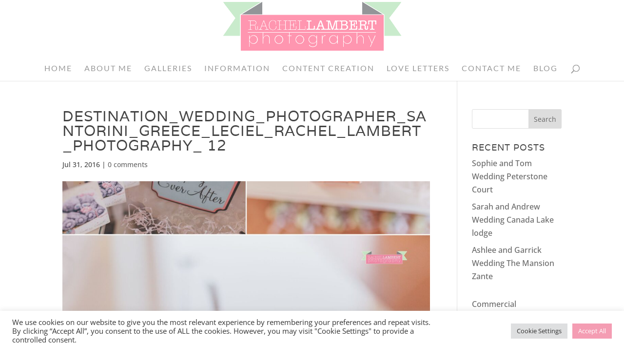

--- FILE ---
content_type: text/html; charset=UTF-8
request_url: https://www.rachellambertphotography.co.uk/2016/07/rachel-matthew-wedding-santorini-greece/destination_wedding_photographer_santorini_greece_leciel_rachel_lambert_photography_-12/
body_size: 22603
content:
<!DOCTYPE html>
<html lang="en-GB">
<head>
	<meta charset="UTF-8" />
<meta http-equiv="X-UA-Compatible" content="IE=edge">
	<link rel="pingback" href="https://www.rachellambertphotography.co.uk/xmlrpc.php" />

	<script type="text/javascript">
		document.documentElement.className = 'js';
	</script>
	
	<link rel="preconnect" href="https://fonts.gstatic.com" crossorigin /><style id="et-builder-googlefonts-cached-inline">/* Original: https://fonts.googleapis.com/css?family=Varela:regular|Open+Sans:300,regular,500,600,700,800,300italic,italic,500italic,600italic,700italic,800italic|Lato:100,100italic,300,300italic,regular,italic,700,700italic,900,900italic&#038;subset=latin,latin-ext&#038;display=swap *//* User Agent: Mozilla/5.0 (Unknown; Linux x86_64) AppleWebKit/538.1 (KHTML, like Gecko) Safari/538.1 Daum/4.1 */@font-face {font-family: 'Lato';font-style: italic;font-weight: 100;font-display: swap;src: url(https://fonts.gstatic.com/s/lato/v25/S6u-w4BMUTPHjxsIPx-mPCc.ttf) format('truetype');}@font-face {font-family: 'Lato';font-style: italic;font-weight: 300;font-display: swap;src: url(https://fonts.gstatic.com/s/lato/v25/S6u_w4BMUTPHjxsI9w2_FQfo.ttf) format('truetype');}@font-face {font-family: 'Lato';font-style: italic;font-weight: 400;font-display: swap;src: url(https://fonts.gstatic.com/s/lato/v25/S6u8w4BMUTPHjxsAUi-v.ttf) format('truetype');}@font-face {font-family: 'Lato';font-style: italic;font-weight: 700;font-display: swap;src: url(https://fonts.gstatic.com/s/lato/v25/S6u_w4BMUTPHjxsI5wq_FQfo.ttf) format('truetype');}@font-face {font-family: 'Lato';font-style: italic;font-weight: 900;font-display: swap;src: url(https://fonts.gstatic.com/s/lato/v25/S6u_w4BMUTPHjxsI3wi_FQfo.ttf) format('truetype');}@font-face {font-family: 'Lato';font-style: normal;font-weight: 100;font-display: swap;src: url(https://fonts.gstatic.com/s/lato/v25/S6u8w4BMUTPHh30AUi-v.ttf) format('truetype');}@font-face {font-family: 'Lato';font-style: normal;font-weight: 300;font-display: swap;src: url(https://fonts.gstatic.com/s/lato/v25/S6u9w4BMUTPHh7USSwaPHA.ttf) format('truetype');}@font-face {font-family: 'Lato';font-style: normal;font-weight: 400;font-display: swap;src: url(https://fonts.gstatic.com/s/lato/v25/S6uyw4BMUTPHjxAwWw.ttf) format('truetype');}@font-face {font-family: 'Lato';font-style: normal;font-weight: 700;font-display: swap;src: url(https://fonts.gstatic.com/s/lato/v25/S6u9w4BMUTPHh6UVSwaPHA.ttf) format('truetype');}@font-face {font-family: 'Lato';font-style: normal;font-weight: 900;font-display: swap;src: url(https://fonts.gstatic.com/s/lato/v25/S6u9w4BMUTPHh50XSwaPHA.ttf) format('truetype');}@font-face {font-family: 'Open Sans';font-style: italic;font-weight: 300;font-stretch: normal;font-display: swap;src: url(https://fonts.gstatic.com/s/opensans/v44/memQYaGs126MiZpBA-UFUIcVXSCEkx2cmqvXlWq8tWZ0Pw86hd0Rk5hkWV4exQ.ttf) format('truetype');}@font-face {font-family: 'Open Sans';font-style: italic;font-weight: 400;font-stretch: normal;font-display: swap;src: url(https://fonts.gstatic.com/s/opensans/v44/memQYaGs126MiZpBA-UFUIcVXSCEkx2cmqvXlWq8tWZ0Pw86hd0Rk8ZkWV4exQ.ttf) format('truetype');}@font-face {font-family: 'Open Sans';font-style: italic;font-weight: 500;font-stretch: normal;font-display: swap;src: url(https://fonts.gstatic.com/s/opensans/v44/memQYaGs126MiZpBA-UFUIcVXSCEkx2cmqvXlWq8tWZ0Pw86hd0Rk_RkWV4exQ.ttf) format('truetype');}@font-face {font-family: 'Open Sans';font-style: italic;font-weight: 600;font-stretch: normal;font-display: swap;src: url(https://fonts.gstatic.com/s/opensans/v44/memQYaGs126MiZpBA-UFUIcVXSCEkx2cmqvXlWq8tWZ0Pw86hd0RkxhjWV4exQ.ttf) format('truetype');}@font-face {font-family: 'Open Sans';font-style: italic;font-weight: 700;font-stretch: normal;font-display: swap;src: url(https://fonts.gstatic.com/s/opensans/v44/memQYaGs126MiZpBA-UFUIcVXSCEkx2cmqvXlWq8tWZ0Pw86hd0RkyFjWV4exQ.ttf) format('truetype');}@font-face {font-family: 'Open Sans';font-style: italic;font-weight: 800;font-stretch: normal;font-display: swap;src: url(https://fonts.gstatic.com/s/opensans/v44/memQYaGs126MiZpBA-UFUIcVXSCEkx2cmqvXlWq8tWZ0Pw86hd0Rk0ZjWV4exQ.ttf) format('truetype');}@font-face {font-family: 'Open Sans';font-style: normal;font-weight: 300;font-stretch: normal;font-display: swap;src: url(https://fonts.gstatic.com/s/opensans/v44/memSYaGs126MiZpBA-UvWbX2vVnXBbObj2OVZyOOSr4dVJWUgsiH0B4uaVc.ttf) format('truetype');}@font-face {font-family: 'Open Sans';font-style: normal;font-weight: 400;font-stretch: normal;font-display: swap;src: url(https://fonts.gstatic.com/s/opensans/v44/memSYaGs126MiZpBA-UvWbX2vVnXBbObj2OVZyOOSr4dVJWUgsjZ0B4uaVc.ttf) format('truetype');}@font-face {font-family: 'Open Sans';font-style: normal;font-weight: 500;font-stretch: normal;font-display: swap;src: url(https://fonts.gstatic.com/s/opensans/v44/memSYaGs126MiZpBA-UvWbX2vVnXBbObj2OVZyOOSr4dVJWUgsjr0B4uaVc.ttf) format('truetype');}@font-face {font-family: 'Open Sans';font-style: normal;font-weight: 600;font-stretch: normal;font-display: swap;src: url(https://fonts.gstatic.com/s/opensans/v44/memSYaGs126MiZpBA-UvWbX2vVnXBbObj2OVZyOOSr4dVJWUgsgH1x4uaVc.ttf) format('truetype');}@font-face {font-family: 'Open Sans';font-style: normal;font-weight: 700;font-stretch: normal;font-display: swap;src: url(https://fonts.gstatic.com/s/opensans/v44/memSYaGs126MiZpBA-UvWbX2vVnXBbObj2OVZyOOSr4dVJWUgsg-1x4uaVc.ttf) format('truetype');}@font-face {font-family: 'Open Sans';font-style: normal;font-weight: 800;font-stretch: normal;font-display: swap;src: url(https://fonts.gstatic.com/s/opensans/v44/memSYaGs126MiZpBA-UvWbX2vVnXBbObj2OVZyOOSr4dVJWUgshZ1x4uaVc.ttf) format('truetype');}@font-face {font-family: 'Varela';font-style: normal;font-weight: 400;font-display: swap;src: url(https://fonts.gstatic.com/s/varela/v17/DPEtYwqExx0AWHX5DR4B.ttf) format('truetype');}/* User Agent: Mozilla/5.0 (Windows NT 6.1; WOW64; rv:27.0) Gecko/20100101 Firefox/27.0 */@font-face {font-family: 'Lato';font-style: italic;font-weight: 100;font-display: swap;src: url(https://fonts.gstatic.com/l/font?kit=S6u-w4BMUTPHjxsIPx-mPCQ&skey=3404b88e33a27f67&v=v25) format('woff');}@font-face {font-family: 'Lato';font-style: italic;font-weight: 300;font-display: swap;src: url(https://fonts.gstatic.com/l/font?kit=S6u_w4BMUTPHjxsI9w2_FQfr&skey=8107d606b7e3d38e&v=v25) format('woff');}@font-face {font-family: 'Lato';font-style: italic;font-weight: 400;font-display: swap;src: url(https://fonts.gstatic.com/l/font?kit=S6u8w4BMUTPHjxsAUi-s&skey=51512958f8cff7a8&v=v25) format('woff');}@font-face {font-family: 'Lato';font-style: italic;font-weight: 700;font-display: swap;src: url(https://fonts.gstatic.com/l/font?kit=S6u_w4BMUTPHjxsI5wq_FQfr&skey=5334e9c0b67702e2&v=v25) format('woff');}@font-face {font-family: 'Lato';font-style: italic;font-weight: 900;font-display: swap;src: url(https://fonts.gstatic.com/l/font?kit=S6u_w4BMUTPHjxsI3wi_FQfr&skey=4066143815f8bfc2&v=v25) format('woff');}@font-face {font-family: 'Lato';font-style: normal;font-weight: 100;font-display: swap;src: url(https://fonts.gstatic.com/l/font?kit=S6u8w4BMUTPHh30AUi-s&skey=cfa1ba7b04a1ba34&v=v25) format('woff');}@font-face {font-family: 'Lato';font-style: normal;font-weight: 300;font-display: swap;src: url(https://fonts.gstatic.com/l/font?kit=S6u9w4BMUTPHh7USSwaPHw&skey=91f32e07d083dd3a&v=v25) format('woff');}@font-face {font-family: 'Lato';font-style: normal;font-weight: 400;font-display: swap;src: url(https://fonts.gstatic.com/l/font?kit=S6uyw4BMUTPHjxAwWA&skey=2d58b92a99e1c086&v=v25) format('woff');}@font-face {font-family: 'Lato';font-style: normal;font-weight: 700;font-display: swap;src: url(https://fonts.gstatic.com/l/font?kit=S6u9w4BMUTPHh6UVSwaPHw&skey=3480a19627739c0d&v=v25) format('woff');}@font-face {font-family: 'Lato';font-style: normal;font-weight: 900;font-display: swap;src: url(https://fonts.gstatic.com/l/font?kit=S6u9w4BMUTPHh50XSwaPHw&skey=d01acf708cb3b73b&v=v25) format('woff');}@font-face {font-family: 'Open Sans';font-style: italic;font-weight: 300;font-stretch: normal;font-display: swap;src: url(https://fonts.gstatic.com/l/font?kit=memQYaGs126MiZpBA-UFUIcVXSCEkx2cmqvXlWq8tWZ0Pw86hd0Rk5hkWV4exg&skey=743457fe2cc29280&v=v44) format('woff');}@font-face {font-family: 'Open Sans';font-style: italic;font-weight: 400;font-stretch: normal;font-display: swap;src: url(https://fonts.gstatic.com/l/font?kit=memQYaGs126MiZpBA-UFUIcVXSCEkx2cmqvXlWq8tWZ0Pw86hd0Rk8ZkWV4exg&skey=743457fe2cc29280&v=v44) format('woff');}@font-face {font-family: 'Open Sans';font-style: italic;font-weight: 500;font-stretch: normal;font-display: swap;src: url(https://fonts.gstatic.com/l/font?kit=memQYaGs126MiZpBA-UFUIcVXSCEkx2cmqvXlWq8tWZ0Pw86hd0Rk_RkWV4exg&skey=743457fe2cc29280&v=v44) format('woff');}@font-face {font-family: 'Open Sans';font-style: italic;font-weight: 600;font-stretch: normal;font-display: swap;src: url(https://fonts.gstatic.com/l/font?kit=memQYaGs126MiZpBA-UFUIcVXSCEkx2cmqvXlWq8tWZ0Pw86hd0RkxhjWV4exg&skey=743457fe2cc29280&v=v44) format('woff');}@font-face {font-family: 'Open Sans';font-style: italic;font-weight: 700;font-stretch: normal;font-display: swap;src: url(https://fonts.gstatic.com/l/font?kit=memQYaGs126MiZpBA-UFUIcVXSCEkx2cmqvXlWq8tWZ0Pw86hd0RkyFjWV4exg&skey=743457fe2cc29280&v=v44) format('woff');}@font-face {font-family: 'Open Sans';font-style: italic;font-weight: 800;font-stretch: normal;font-display: swap;src: url(https://fonts.gstatic.com/l/font?kit=memQYaGs126MiZpBA-UFUIcVXSCEkx2cmqvXlWq8tWZ0Pw86hd0Rk0ZjWV4exg&skey=743457fe2cc29280&v=v44) format('woff');}@font-face {font-family: 'Open Sans';font-style: normal;font-weight: 300;font-stretch: normal;font-display: swap;src: url(https://fonts.gstatic.com/l/font?kit=memSYaGs126MiZpBA-UvWbX2vVnXBbObj2OVZyOOSr4dVJWUgsiH0B4uaVQ&skey=62c1cbfccc78b4b2&v=v44) format('woff');}@font-face {font-family: 'Open Sans';font-style: normal;font-weight: 400;font-stretch: normal;font-display: swap;src: url(https://fonts.gstatic.com/l/font?kit=memSYaGs126MiZpBA-UvWbX2vVnXBbObj2OVZyOOSr4dVJWUgsjZ0B4uaVQ&skey=62c1cbfccc78b4b2&v=v44) format('woff');}@font-face {font-family: 'Open Sans';font-style: normal;font-weight: 500;font-stretch: normal;font-display: swap;src: url(https://fonts.gstatic.com/l/font?kit=memSYaGs126MiZpBA-UvWbX2vVnXBbObj2OVZyOOSr4dVJWUgsjr0B4uaVQ&skey=62c1cbfccc78b4b2&v=v44) format('woff');}@font-face {font-family: 'Open Sans';font-style: normal;font-weight: 600;font-stretch: normal;font-display: swap;src: url(https://fonts.gstatic.com/l/font?kit=memSYaGs126MiZpBA-UvWbX2vVnXBbObj2OVZyOOSr4dVJWUgsgH1x4uaVQ&skey=62c1cbfccc78b4b2&v=v44) format('woff');}@font-face {font-family: 'Open Sans';font-style: normal;font-weight: 700;font-stretch: normal;font-display: swap;src: url(https://fonts.gstatic.com/l/font?kit=memSYaGs126MiZpBA-UvWbX2vVnXBbObj2OVZyOOSr4dVJWUgsg-1x4uaVQ&skey=62c1cbfccc78b4b2&v=v44) format('woff');}@font-face {font-family: 'Open Sans';font-style: normal;font-weight: 800;font-stretch: normal;font-display: swap;src: url(https://fonts.gstatic.com/l/font?kit=memSYaGs126MiZpBA-UvWbX2vVnXBbObj2OVZyOOSr4dVJWUgshZ1x4uaVQ&skey=62c1cbfccc78b4b2&v=v44) format('woff');}@font-face {font-family: 'Varela';font-style: normal;font-weight: 400;font-display: swap;src: url(https://fonts.gstatic.com/l/font?kit=DPEtYwqExx0AWHX5DR4C&skey=e7f38a65469a1a82&v=v17) format('woff');}/* User Agent: Mozilla/5.0 (Windows NT 6.3; rv:39.0) Gecko/20100101 Firefox/39.0 */@font-face {font-family: 'Lato';font-style: italic;font-weight: 100;font-display: swap;src: url(https://fonts.gstatic.com/s/lato/v25/S6u-w4BMUTPHjxsIPx-mPCI.woff2) format('woff2');}@font-face {font-family: 'Lato';font-style: italic;font-weight: 300;font-display: swap;src: url(https://fonts.gstatic.com/s/lato/v25/S6u_w4BMUTPHjxsI9w2_FQft.woff2) format('woff2');}@font-face {font-family: 'Lato';font-style: italic;font-weight: 400;font-display: swap;src: url(https://fonts.gstatic.com/s/lato/v25/S6u8w4BMUTPHjxsAUi-q.woff2) format('woff2');}@font-face {font-family: 'Lato';font-style: italic;font-weight: 700;font-display: swap;src: url(https://fonts.gstatic.com/s/lato/v25/S6u_w4BMUTPHjxsI5wq_FQft.woff2) format('woff2');}@font-face {font-family: 'Lato';font-style: italic;font-weight: 900;font-display: swap;src: url(https://fonts.gstatic.com/s/lato/v25/S6u_w4BMUTPHjxsI3wi_FQft.woff2) format('woff2');}@font-face {font-family: 'Lato';font-style: normal;font-weight: 100;font-display: swap;src: url(https://fonts.gstatic.com/s/lato/v25/S6u8w4BMUTPHh30AUi-q.woff2) format('woff2');}@font-face {font-family: 'Lato';font-style: normal;font-weight: 300;font-display: swap;src: url(https://fonts.gstatic.com/s/lato/v25/S6u9w4BMUTPHh7USSwaPGQ.woff2) format('woff2');}@font-face {font-family: 'Lato';font-style: normal;font-weight: 400;font-display: swap;src: url(https://fonts.gstatic.com/s/lato/v25/S6uyw4BMUTPHjxAwXg.woff2) format('woff2');}@font-face {font-family: 'Lato';font-style: normal;font-weight: 700;font-display: swap;src: url(https://fonts.gstatic.com/s/lato/v25/S6u9w4BMUTPHh6UVSwaPGQ.woff2) format('woff2');}@font-face {font-family: 'Lato';font-style: normal;font-weight: 900;font-display: swap;src: url(https://fonts.gstatic.com/s/lato/v25/S6u9w4BMUTPHh50XSwaPGQ.woff2) format('woff2');}@font-face {font-family: 'Open Sans';font-style: italic;font-weight: 300;font-stretch: normal;font-display: swap;src: url(https://fonts.gstatic.com/s/opensans/v44/memQYaGs126MiZpBA-UFUIcVXSCEkx2cmqvXlWq8tWZ0Pw86hd0Rk5hkWV4ewA.woff2) format('woff2');}@font-face {font-family: 'Open Sans';font-style: italic;font-weight: 400;font-stretch: normal;font-display: swap;src: url(https://fonts.gstatic.com/s/opensans/v44/memQYaGs126MiZpBA-UFUIcVXSCEkx2cmqvXlWq8tWZ0Pw86hd0Rk8ZkWV4ewA.woff2) format('woff2');}@font-face {font-family: 'Open Sans';font-style: italic;font-weight: 500;font-stretch: normal;font-display: swap;src: url(https://fonts.gstatic.com/s/opensans/v44/memQYaGs126MiZpBA-UFUIcVXSCEkx2cmqvXlWq8tWZ0Pw86hd0Rk_RkWV4ewA.woff2) format('woff2');}@font-face {font-family: 'Open Sans';font-style: italic;font-weight: 600;font-stretch: normal;font-display: swap;src: url(https://fonts.gstatic.com/s/opensans/v44/memQYaGs126MiZpBA-UFUIcVXSCEkx2cmqvXlWq8tWZ0Pw86hd0RkxhjWV4ewA.woff2) format('woff2');}@font-face {font-family: 'Open Sans';font-style: italic;font-weight: 700;font-stretch: normal;font-display: swap;src: url(https://fonts.gstatic.com/s/opensans/v44/memQYaGs126MiZpBA-UFUIcVXSCEkx2cmqvXlWq8tWZ0Pw86hd0RkyFjWV4ewA.woff2) format('woff2');}@font-face {font-family: 'Open Sans';font-style: italic;font-weight: 800;font-stretch: normal;font-display: swap;src: url(https://fonts.gstatic.com/s/opensans/v44/memQYaGs126MiZpBA-UFUIcVXSCEkx2cmqvXlWq8tWZ0Pw86hd0Rk0ZjWV4ewA.woff2) format('woff2');}@font-face {font-family: 'Open Sans';font-style: normal;font-weight: 300;font-stretch: normal;font-display: swap;src: url(https://fonts.gstatic.com/s/opensans/v44/memSYaGs126MiZpBA-UvWbX2vVnXBbObj2OVZyOOSr4dVJWUgsiH0B4uaVI.woff2) format('woff2');}@font-face {font-family: 'Open Sans';font-style: normal;font-weight: 400;font-stretch: normal;font-display: swap;src: url(https://fonts.gstatic.com/s/opensans/v44/memSYaGs126MiZpBA-UvWbX2vVnXBbObj2OVZyOOSr4dVJWUgsjZ0B4uaVI.woff2) format('woff2');}@font-face {font-family: 'Open Sans';font-style: normal;font-weight: 500;font-stretch: normal;font-display: swap;src: url(https://fonts.gstatic.com/s/opensans/v44/memSYaGs126MiZpBA-UvWbX2vVnXBbObj2OVZyOOSr4dVJWUgsjr0B4uaVI.woff2) format('woff2');}@font-face {font-family: 'Open Sans';font-style: normal;font-weight: 600;font-stretch: normal;font-display: swap;src: url(https://fonts.gstatic.com/s/opensans/v44/memSYaGs126MiZpBA-UvWbX2vVnXBbObj2OVZyOOSr4dVJWUgsgH1x4uaVI.woff2) format('woff2');}@font-face {font-family: 'Open Sans';font-style: normal;font-weight: 700;font-stretch: normal;font-display: swap;src: url(https://fonts.gstatic.com/s/opensans/v44/memSYaGs126MiZpBA-UvWbX2vVnXBbObj2OVZyOOSr4dVJWUgsg-1x4uaVI.woff2) format('woff2');}@font-face {font-family: 'Open Sans';font-style: normal;font-weight: 800;font-stretch: normal;font-display: swap;src: url(https://fonts.gstatic.com/s/opensans/v44/memSYaGs126MiZpBA-UvWbX2vVnXBbObj2OVZyOOSr4dVJWUgshZ1x4uaVI.woff2) format('woff2');}@font-face {font-family: 'Varela';font-style: normal;font-weight: 400;font-display: swap;src: url(https://fonts.gstatic.com/s/varela/v17/DPEtYwqExx0AWHX5DR4E.woff2) format('woff2');}</style><meta name='robots' content='index, follow, max-image-preview:large, max-snippet:-1, max-video-preview:-1' />
<script type="text/javascript">
			let jqueryParams=[],jQuery=function(r){return jqueryParams=[...jqueryParams,r],jQuery},$=function(r){return jqueryParams=[...jqueryParams,r],$};window.jQuery=jQuery,window.$=jQuery;let customHeadScripts=!1;jQuery.fn=jQuery.prototype={},$.fn=jQuery.prototype={},jQuery.noConflict=function(r){if(window.jQuery)return jQuery=window.jQuery,$=window.jQuery,customHeadScripts=!0,jQuery.noConflict},jQuery.ready=function(r){jqueryParams=[...jqueryParams,r]},$.ready=function(r){jqueryParams=[...jqueryParams,r]},jQuery.load=function(r){jqueryParams=[...jqueryParams,r]},$.load=function(r){jqueryParams=[...jqueryParams,r]},jQuery.fn.ready=function(r){jqueryParams=[...jqueryParams,r]},$.fn.ready=function(r){jqueryParams=[...jqueryParams,r]};</script>
	<!-- This site is optimized with the Yoast SEO plugin v26.7 - https://yoast.com/wordpress/plugins/seo/ -->
	<title>destination_wedding_photographer_santorini_greece_leCiel_rachel_lambert_photography_ 12 - Rachel Lambert Photography</title>
	<link rel="canonical" href="https://www.rachellambertphotography.co.uk/2016/07/rachel-matthew-wedding-santorini-greece/destination_wedding_photographer_santorini_greece_leciel_rachel_lambert_photography_-12/" />
	<meta property="og:locale" content="en_GB" />
	<meta property="og:type" content="article" />
	<meta property="og:title" content="destination_wedding_photographer_santorini_greece_leCiel_rachel_lambert_photography_ 12 - Rachel Lambert Photography" />
	<meta property="og:url" content="https://www.rachellambertphotography.co.uk/2016/07/rachel-matthew-wedding-santorini-greece/destination_wedding_photographer_santorini_greece_leciel_rachel_lambert_photography_-12/" />
	<meta property="og:site_name" content="Rachel Lambert Photography" />
	<meta property="article:publisher" content="https://www.facebook.com/rachellambertweddingphotography/" />
	<meta property="og:image" content="https://www.rachellambertphotography.co.uk/2016/07/rachel-matthew-wedding-santorini-greece/destination_wedding_photographer_santorini_greece_leciel_rachel_lambert_photography_-12" />
	<meta property="og:image:width" content="2048" />
	<meta property="og:image:height" content="2050" />
	<meta property="og:image:type" content="image/jpeg" />
	<meta name="twitter:card" content="summary_large_image" />
	<script type="application/ld+json" class="yoast-schema-graph">{"@context":"https://schema.org","@graph":[{"@type":"WebPage","@id":"https://www.rachellambertphotography.co.uk/2016/07/rachel-matthew-wedding-santorini-greece/destination_wedding_photographer_santorini_greece_leciel_rachel_lambert_photography_-12/","url":"https://www.rachellambertphotography.co.uk/2016/07/rachel-matthew-wedding-santorini-greece/destination_wedding_photographer_santorini_greece_leciel_rachel_lambert_photography_-12/","name":"destination_wedding_photographer_santorini_greece_leCiel_rachel_lambert_photography_ 12 - Rachel Lambert Photography","isPartOf":{"@id":"https://www.rachellambertphotography.co.uk/#website"},"primaryImageOfPage":{"@id":"https://www.rachellambertphotography.co.uk/2016/07/rachel-matthew-wedding-santorini-greece/destination_wedding_photographer_santorini_greece_leciel_rachel_lambert_photography_-12/#primaryimage"},"image":{"@id":"https://www.rachellambertphotography.co.uk/2016/07/rachel-matthew-wedding-santorini-greece/destination_wedding_photographer_santorini_greece_leciel_rachel_lambert_photography_-12/#primaryimage"},"thumbnailUrl":"https://www.rachellambertphotography.co.uk/wp-content/uploads/2016/07/destination_wedding_photographer_santorini_greece_leCiel_rachel_lambert_photography_-12.jpg","datePublished":"2016-07-31T21:50:29+00:00","breadcrumb":{"@id":"https://www.rachellambertphotography.co.uk/2016/07/rachel-matthew-wedding-santorini-greece/destination_wedding_photographer_santorini_greece_leciel_rachel_lambert_photography_-12/#breadcrumb"},"inLanguage":"en-GB","potentialAction":[{"@type":"ReadAction","target":["https://www.rachellambertphotography.co.uk/2016/07/rachel-matthew-wedding-santorini-greece/destination_wedding_photographer_santorini_greece_leciel_rachel_lambert_photography_-12/"]}]},{"@type":"ImageObject","inLanguage":"en-GB","@id":"https://www.rachellambertphotography.co.uk/2016/07/rachel-matthew-wedding-santorini-greece/destination_wedding_photographer_santorini_greece_leciel_rachel_lambert_photography_-12/#primaryimage","url":"https://www.rachellambertphotography.co.uk/wp-content/uploads/2016/07/destination_wedding_photographer_santorini_greece_leCiel_rachel_lambert_photography_-12.jpg","contentUrl":"https://www.rachellambertphotography.co.uk/wp-content/uploads/2016/07/destination_wedding_photographer_santorini_greece_leCiel_rachel_lambert_photography_-12.jpg","width":2048,"height":2050},{"@type":"BreadcrumbList","@id":"https://www.rachellambertphotography.co.uk/2016/07/rachel-matthew-wedding-santorini-greece/destination_wedding_photographer_santorini_greece_leciel_rachel_lambert_photography_-12/#breadcrumb","itemListElement":[{"@type":"ListItem","position":1,"name":"Home","item":"https://www.rachellambertphotography.co.uk/"},{"@type":"ListItem","position":2,"name":"Rachel &#038; Matthew Wedding Santorini, Greece","item":"https://www.rachellambertphotography.co.uk/2016/07/rachel-matthew-wedding-santorini-greece/"},{"@type":"ListItem","position":3,"name":"destination_wedding_photographer_santorini_greece_leCiel_rachel_lambert_photography_ 12"}]},{"@type":"WebSite","@id":"https://www.rachellambertphotography.co.uk/#website","url":"https://www.rachellambertphotography.co.uk/","name":"Rachel Lambert Photography","description":"Cardiff, South Wales Wedding Photographer | Destination Wedding Photographer","potentialAction":[{"@type":"SearchAction","target":{"@type":"EntryPoint","urlTemplate":"https://www.rachellambertphotography.co.uk/?s={search_term_string}"},"query-input":{"@type":"PropertyValueSpecification","valueRequired":true,"valueName":"search_term_string"}}],"inLanguage":"en-GB"}]}</script>
	<!-- / Yoast SEO plugin. -->


<link rel="alternate" type="application/rss+xml" title="Rachel Lambert Photography &raquo; Feed" href="https://www.rachellambertphotography.co.uk/feed/" />
<link rel="alternate" type="application/rss+xml" title="Rachel Lambert Photography &raquo; Comments Feed" href="https://www.rachellambertphotography.co.uk/comments/feed/" />
<link rel="alternate" type="application/rss+xml" title="Rachel Lambert Photography &raquo; destination_wedding_photographer_santorini_greece_leCiel_rachel_lambert_photography_ 12 Comments Feed" href="https://www.rachellambertphotography.co.uk/2016/07/rachel-matthew-wedding-santorini-greece/destination_wedding_photographer_santorini_greece_leciel_rachel_lambert_photography_-12/feed/" />
<link rel="alternate" title="oEmbed (JSON)" type="application/json+oembed" href="https://www.rachellambertphotography.co.uk/wp-json/oembed/1.0/embed?url=https%3A%2F%2Fwww.rachellambertphotography.co.uk%2F2016%2F07%2Frachel-matthew-wedding-santorini-greece%2Fdestination_wedding_photographer_santorini_greece_leciel_rachel_lambert_photography_-12%2F" />
<link rel="alternate" title="oEmbed (XML)" type="text/xml+oembed" href="https://www.rachellambertphotography.co.uk/wp-json/oembed/1.0/embed?url=https%3A%2F%2Fwww.rachellambertphotography.co.uk%2F2016%2F07%2Frachel-matthew-wedding-santorini-greece%2Fdestination_wedding_photographer_santorini_greece_leciel_rachel_lambert_photography_-12%2F&#038;format=xml" />
<meta content="Rachel Lambert Photography v.2.0" name="generator"/><style id='wp-block-library-inline-css' type='text/css'>
:root{--wp-block-synced-color:#7a00df;--wp-block-synced-color--rgb:122,0,223;--wp-bound-block-color:var(--wp-block-synced-color);--wp-editor-canvas-background:#ddd;--wp-admin-theme-color:#007cba;--wp-admin-theme-color--rgb:0,124,186;--wp-admin-theme-color-darker-10:#006ba1;--wp-admin-theme-color-darker-10--rgb:0,107,160.5;--wp-admin-theme-color-darker-20:#005a87;--wp-admin-theme-color-darker-20--rgb:0,90,135;--wp-admin-border-width-focus:2px}@media (min-resolution:192dpi){:root{--wp-admin-border-width-focus:1.5px}}.wp-element-button{cursor:pointer}:root .has-very-light-gray-background-color{background-color:#eee}:root .has-very-dark-gray-background-color{background-color:#313131}:root .has-very-light-gray-color{color:#eee}:root .has-very-dark-gray-color{color:#313131}:root .has-vivid-green-cyan-to-vivid-cyan-blue-gradient-background{background:linear-gradient(135deg,#00d084,#0693e3)}:root .has-purple-crush-gradient-background{background:linear-gradient(135deg,#34e2e4,#4721fb 50%,#ab1dfe)}:root .has-hazy-dawn-gradient-background{background:linear-gradient(135deg,#faaca8,#dad0ec)}:root .has-subdued-olive-gradient-background{background:linear-gradient(135deg,#fafae1,#67a671)}:root .has-atomic-cream-gradient-background{background:linear-gradient(135deg,#fdd79a,#004a59)}:root .has-nightshade-gradient-background{background:linear-gradient(135deg,#330968,#31cdcf)}:root .has-midnight-gradient-background{background:linear-gradient(135deg,#020381,#2874fc)}:root{--wp--preset--font-size--normal:16px;--wp--preset--font-size--huge:42px}.has-regular-font-size{font-size:1em}.has-larger-font-size{font-size:2.625em}.has-normal-font-size{font-size:var(--wp--preset--font-size--normal)}.has-huge-font-size{font-size:var(--wp--preset--font-size--huge)}.has-text-align-center{text-align:center}.has-text-align-left{text-align:left}.has-text-align-right{text-align:right}.has-fit-text{white-space:nowrap!important}#end-resizable-editor-section{display:none}.aligncenter{clear:both}.items-justified-left{justify-content:flex-start}.items-justified-center{justify-content:center}.items-justified-right{justify-content:flex-end}.items-justified-space-between{justify-content:space-between}.screen-reader-text{border:0;clip-path:inset(50%);height:1px;margin:-1px;overflow:hidden;padding:0;position:absolute;width:1px;word-wrap:normal!important}.screen-reader-text:focus{background-color:#ddd;clip-path:none;color:#444;display:block;font-size:1em;height:auto;left:5px;line-height:normal;padding:15px 23px 14px;text-decoration:none;top:5px;width:auto;z-index:100000}html :where(.has-border-color){border-style:solid}html :where([style*=border-top-color]){border-top-style:solid}html :where([style*=border-right-color]){border-right-style:solid}html :where([style*=border-bottom-color]){border-bottom-style:solid}html :where([style*=border-left-color]){border-left-style:solid}html :where([style*=border-width]){border-style:solid}html :where([style*=border-top-width]){border-top-style:solid}html :where([style*=border-right-width]){border-right-style:solid}html :where([style*=border-bottom-width]){border-bottom-style:solid}html :where([style*=border-left-width]){border-left-style:solid}html :where(img[class*=wp-image-]){height:auto;max-width:100%}:where(figure){margin:0 0 1em}html :where(.is-position-sticky){--wp-admin--admin-bar--position-offset:var(--wp-admin--admin-bar--height,0px)}@media screen and (max-width:600px){html :where(.is-position-sticky){--wp-admin--admin-bar--position-offset:0px}}

/*# sourceURL=wp-block-library-inline-css */
</style><style id='wp-block-categories-inline-css' type='text/css'>
.wp-block-categories{box-sizing:border-box}.wp-block-categories.alignleft{margin-right:2em}.wp-block-categories.alignright{margin-left:2em}.wp-block-categories.wp-block-categories-dropdown.aligncenter{text-align:center}.wp-block-categories .wp-block-categories__label{display:block;width:100%}
/*# sourceURL=https://www.rachellambertphotography.co.uk/wp-includes/blocks/categories/style.min.css */
</style>
<style id='global-styles-inline-css' type='text/css'>
:root{--wp--preset--aspect-ratio--square: 1;--wp--preset--aspect-ratio--4-3: 4/3;--wp--preset--aspect-ratio--3-4: 3/4;--wp--preset--aspect-ratio--3-2: 3/2;--wp--preset--aspect-ratio--2-3: 2/3;--wp--preset--aspect-ratio--16-9: 16/9;--wp--preset--aspect-ratio--9-16: 9/16;--wp--preset--color--black: #000000;--wp--preset--color--cyan-bluish-gray: #abb8c3;--wp--preset--color--white: #ffffff;--wp--preset--color--pale-pink: #f78da7;--wp--preset--color--vivid-red: #cf2e2e;--wp--preset--color--luminous-vivid-orange: #ff6900;--wp--preset--color--luminous-vivid-amber: #fcb900;--wp--preset--color--light-green-cyan: #7bdcb5;--wp--preset--color--vivid-green-cyan: #00d084;--wp--preset--color--pale-cyan-blue: #8ed1fc;--wp--preset--color--vivid-cyan-blue: #0693e3;--wp--preset--color--vivid-purple: #9b51e0;--wp--preset--gradient--vivid-cyan-blue-to-vivid-purple: linear-gradient(135deg,rgb(6,147,227) 0%,rgb(155,81,224) 100%);--wp--preset--gradient--light-green-cyan-to-vivid-green-cyan: linear-gradient(135deg,rgb(122,220,180) 0%,rgb(0,208,130) 100%);--wp--preset--gradient--luminous-vivid-amber-to-luminous-vivid-orange: linear-gradient(135deg,rgb(252,185,0) 0%,rgb(255,105,0) 100%);--wp--preset--gradient--luminous-vivid-orange-to-vivid-red: linear-gradient(135deg,rgb(255,105,0) 0%,rgb(207,46,46) 100%);--wp--preset--gradient--very-light-gray-to-cyan-bluish-gray: linear-gradient(135deg,rgb(238,238,238) 0%,rgb(169,184,195) 100%);--wp--preset--gradient--cool-to-warm-spectrum: linear-gradient(135deg,rgb(74,234,220) 0%,rgb(151,120,209) 20%,rgb(207,42,186) 40%,rgb(238,44,130) 60%,rgb(251,105,98) 80%,rgb(254,248,76) 100%);--wp--preset--gradient--blush-light-purple: linear-gradient(135deg,rgb(255,206,236) 0%,rgb(152,150,240) 100%);--wp--preset--gradient--blush-bordeaux: linear-gradient(135deg,rgb(254,205,165) 0%,rgb(254,45,45) 50%,rgb(107,0,62) 100%);--wp--preset--gradient--luminous-dusk: linear-gradient(135deg,rgb(255,203,112) 0%,rgb(199,81,192) 50%,rgb(65,88,208) 100%);--wp--preset--gradient--pale-ocean: linear-gradient(135deg,rgb(255,245,203) 0%,rgb(182,227,212) 50%,rgb(51,167,181) 100%);--wp--preset--gradient--electric-grass: linear-gradient(135deg,rgb(202,248,128) 0%,rgb(113,206,126) 100%);--wp--preset--gradient--midnight: linear-gradient(135deg,rgb(2,3,129) 0%,rgb(40,116,252) 100%);--wp--preset--font-size--small: 13px;--wp--preset--font-size--medium: 20px;--wp--preset--font-size--large: 36px;--wp--preset--font-size--x-large: 42px;--wp--preset--spacing--20: 0.44rem;--wp--preset--spacing--30: 0.67rem;--wp--preset--spacing--40: 1rem;--wp--preset--spacing--50: 1.5rem;--wp--preset--spacing--60: 2.25rem;--wp--preset--spacing--70: 3.38rem;--wp--preset--spacing--80: 5.06rem;--wp--preset--shadow--natural: 6px 6px 9px rgba(0, 0, 0, 0.2);--wp--preset--shadow--deep: 12px 12px 50px rgba(0, 0, 0, 0.4);--wp--preset--shadow--sharp: 6px 6px 0px rgba(0, 0, 0, 0.2);--wp--preset--shadow--outlined: 6px 6px 0px -3px rgb(255, 255, 255), 6px 6px rgb(0, 0, 0);--wp--preset--shadow--crisp: 6px 6px 0px rgb(0, 0, 0);}:root { --wp--style--global--content-size: 823px;--wp--style--global--wide-size: 1080px; }:where(body) { margin: 0; }.wp-site-blocks > .alignleft { float: left; margin-right: 2em; }.wp-site-blocks > .alignright { float: right; margin-left: 2em; }.wp-site-blocks > .aligncenter { justify-content: center; margin-left: auto; margin-right: auto; }:where(.is-layout-flex){gap: 0.5em;}:where(.is-layout-grid){gap: 0.5em;}.is-layout-flow > .alignleft{float: left;margin-inline-start: 0;margin-inline-end: 2em;}.is-layout-flow > .alignright{float: right;margin-inline-start: 2em;margin-inline-end: 0;}.is-layout-flow > .aligncenter{margin-left: auto !important;margin-right: auto !important;}.is-layout-constrained > .alignleft{float: left;margin-inline-start: 0;margin-inline-end: 2em;}.is-layout-constrained > .alignright{float: right;margin-inline-start: 2em;margin-inline-end: 0;}.is-layout-constrained > .aligncenter{margin-left: auto !important;margin-right: auto !important;}.is-layout-constrained > :where(:not(.alignleft):not(.alignright):not(.alignfull)){max-width: var(--wp--style--global--content-size);margin-left: auto !important;margin-right: auto !important;}.is-layout-constrained > .alignwide{max-width: var(--wp--style--global--wide-size);}body .is-layout-flex{display: flex;}.is-layout-flex{flex-wrap: wrap;align-items: center;}.is-layout-flex > :is(*, div){margin: 0;}body .is-layout-grid{display: grid;}.is-layout-grid > :is(*, div){margin: 0;}body{padding-top: 0px;padding-right: 0px;padding-bottom: 0px;padding-left: 0px;}:root :where(.wp-element-button, .wp-block-button__link){background-color: #32373c;border-width: 0;color: #fff;font-family: inherit;font-size: inherit;font-style: inherit;font-weight: inherit;letter-spacing: inherit;line-height: inherit;padding-top: calc(0.667em + 2px);padding-right: calc(1.333em + 2px);padding-bottom: calc(0.667em + 2px);padding-left: calc(1.333em + 2px);text-decoration: none;text-transform: inherit;}.has-black-color{color: var(--wp--preset--color--black) !important;}.has-cyan-bluish-gray-color{color: var(--wp--preset--color--cyan-bluish-gray) !important;}.has-white-color{color: var(--wp--preset--color--white) !important;}.has-pale-pink-color{color: var(--wp--preset--color--pale-pink) !important;}.has-vivid-red-color{color: var(--wp--preset--color--vivid-red) !important;}.has-luminous-vivid-orange-color{color: var(--wp--preset--color--luminous-vivid-orange) !important;}.has-luminous-vivid-amber-color{color: var(--wp--preset--color--luminous-vivid-amber) !important;}.has-light-green-cyan-color{color: var(--wp--preset--color--light-green-cyan) !important;}.has-vivid-green-cyan-color{color: var(--wp--preset--color--vivid-green-cyan) !important;}.has-pale-cyan-blue-color{color: var(--wp--preset--color--pale-cyan-blue) !important;}.has-vivid-cyan-blue-color{color: var(--wp--preset--color--vivid-cyan-blue) !important;}.has-vivid-purple-color{color: var(--wp--preset--color--vivid-purple) !important;}.has-black-background-color{background-color: var(--wp--preset--color--black) !important;}.has-cyan-bluish-gray-background-color{background-color: var(--wp--preset--color--cyan-bluish-gray) !important;}.has-white-background-color{background-color: var(--wp--preset--color--white) !important;}.has-pale-pink-background-color{background-color: var(--wp--preset--color--pale-pink) !important;}.has-vivid-red-background-color{background-color: var(--wp--preset--color--vivid-red) !important;}.has-luminous-vivid-orange-background-color{background-color: var(--wp--preset--color--luminous-vivid-orange) !important;}.has-luminous-vivid-amber-background-color{background-color: var(--wp--preset--color--luminous-vivid-amber) !important;}.has-light-green-cyan-background-color{background-color: var(--wp--preset--color--light-green-cyan) !important;}.has-vivid-green-cyan-background-color{background-color: var(--wp--preset--color--vivid-green-cyan) !important;}.has-pale-cyan-blue-background-color{background-color: var(--wp--preset--color--pale-cyan-blue) !important;}.has-vivid-cyan-blue-background-color{background-color: var(--wp--preset--color--vivid-cyan-blue) !important;}.has-vivid-purple-background-color{background-color: var(--wp--preset--color--vivid-purple) !important;}.has-black-border-color{border-color: var(--wp--preset--color--black) !important;}.has-cyan-bluish-gray-border-color{border-color: var(--wp--preset--color--cyan-bluish-gray) !important;}.has-white-border-color{border-color: var(--wp--preset--color--white) !important;}.has-pale-pink-border-color{border-color: var(--wp--preset--color--pale-pink) !important;}.has-vivid-red-border-color{border-color: var(--wp--preset--color--vivid-red) !important;}.has-luminous-vivid-orange-border-color{border-color: var(--wp--preset--color--luminous-vivid-orange) !important;}.has-luminous-vivid-amber-border-color{border-color: var(--wp--preset--color--luminous-vivid-amber) !important;}.has-light-green-cyan-border-color{border-color: var(--wp--preset--color--light-green-cyan) !important;}.has-vivid-green-cyan-border-color{border-color: var(--wp--preset--color--vivid-green-cyan) !important;}.has-pale-cyan-blue-border-color{border-color: var(--wp--preset--color--pale-cyan-blue) !important;}.has-vivid-cyan-blue-border-color{border-color: var(--wp--preset--color--vivid-cyan-blue) !important;}.has-vivid-purple-border-color{border-color: var(--wp--preset--color--vivid-purple) !important;}.has-vivid-cyan-blue-to-vivid-purple-gradient-background{background: var(--wp--preset--gradient--vivid-cyan-blue-to-vivid-purple) !important;}.has-light-green-cyan-to-vivid-green-cyan-gradient-background{background: var(--wp--preset--gradient--light-green-cyan-to-vivid-green-cyan) !important;}.has-luminous-vivid-amber-to-luminous-vivid-orange-gradient-background{background: var(--wp--preset--gradient--luminous-vivid-amber-to-luminous-vivid-orange) !important;}.has-luminous-vivid-orange-to-vivid-red-gradient-background{background: var(--wp--preset--gradient--luminous-vivid-orange-to-vivid-red) !important;}.has-very-light-gray-to-cyan-bluish-gray-gradient-background{background: var(--wp--preset--gradient--very-light-gray-to-cyan-bluish-gray) !important;}.has-cool-to-warm-spectrum-gradient-background{background: var(--wp--preset--gradient--cool-to-warm-spectrum) !important;}.has-blush-light-purple-gradient-background{background: var(--wp--preset--gradient--blush-light-purple) !important;}.has-blush-bordeaux-gradient-background{background: var(--wp--preset--gradient--blush-bordeaux) !important;}.has-luminous-dusk-gradient-background{background: var(--wp--preset--gradient--luminous-dusk) !important;}.has-pale-ocean-gradient-background{background: var(--wp--preset--gradient--pale-ocean) !important;}.has-electric-grass-gradient-background{background: var(--wp--preset--gradient--electric-grass) !important;}.has-midnight-gradient-background{background: var(--wp--preset--gradient--midnight) !important;}.has-small-font-size{font-size: var(--wp--preset--font-size--small) !important;}.has-medium-font-size{font-size: var(--wp--preset--font-size--medium) !important;}.has-large-font-size{font-size: var(--wp--preset--font-size--large) !important;}.has-x-large-font-size{font-size: var(--wp--preset--font-size--x-large) !important;}
/*# sourceURL=global-styles-inline-css */
</style>

<link rel='stylesheet' id='cookie-law-info-css' href='https://www.rachellambertphotography.co.uk/wp-content/plugins/cookie-law-info/legacy/public/css/cookie-law-info-public.css?ver=3.3.9.1' type='text/css' media='all' />
<link rel='stylesheet' id='cookie-law-info-gdpr-css' href='https://www.rachellambertphotography.co.uk/wp-content/plugins/cookie-law-info/legacy/public/css/cookie-law-info-gdpr.css?ver=3.3.9.1' type='text/css' media='all' />
<link rel='stylesheet' id='revslider-divi-styles-css' href='https://www.rachellambertphotography.co.uk/wp-content/plugins/revslider/admin/includes/shortcode_generator/divi/styles/style.min.css?ver=1.0.0' type='text/css' media='all' />
<link rel='stylesheet' id='destaca-dmg-styles-css' href='https://www.rachellambertphotography.co.uk/wp-content/plugins/destaca-masonry-gallery/divi-4/visual-builder/build/styles.min.css?ver=3.0.1' type='text/css' media='all' />
<link rel='stylesheet' id='divi-style-parent-css' href='https://www.rachellambertphotography.co.uk/wp-content/themes/Divi/style-static.min.css?ver=4.27.5' type='text/css' media='all' />
<link rel='stylesheet' id='divi-style-css' href='https://www.rachellambertphotography.co.uk/wp-content/themes/Rachel-Lambert-Photography/style.css?ver=2.0' type='text/css' media='all' />
<script type="text/javascript" src="https://www.rachellambertphotography.co.uk/wp-includes/js/jquery/jquery.min.js?ver=3.7.1" id="jquery-core-js"></script>
<script type="text/javascript" src="https://www.rachellambertphotography.co.uk/wp-includes/js/jquery/jquery-migrate.min.js?ver=3.4.1" id="jquery-migrate-js"></script>
<script type="text/javascript" id="jquery-js-after">
/* <![CDATA[ */
jqueryParams.length&&$.each(jqueryParams,function(e,r){if("function"==typeof r){var n=String(r);n.replace("$","jQuery");var a=new Function("return "+n)();$(document).ready(a)}});
//# sourceURL=jquery-js-after
/* ]]> */
</script>
<script type="text/javascript" id="cookie-law-info-js-extra">
/* <![CDATA[ */
var Cli_Data = {"nn_cookie_ids":[],"cookielist":[],"non_necessary_cookies":[],"ccpaEnabled":"","ccpaRegionBased":"","ccpaBarEnabled":"","strictlyEnabled":["necessary","obligatoire"],"ccpaType":"gdpr","js_blocking":"1","custom_integration":"","triggerDomRefresh":"","secure_cookies":""};
var cli_cookiebar_settings = {"animate_speed_hide":"500","animate_speed_show":"500","background":"#FFF","border":"#b1a6a6c2","border_on":"","button_1_button_colour":"#61a229","button_1_button_hover":"#4e8221","button_1_link_colour":"#fff","button_1_as_button":"1","button_1_new_win":"","button_2_button_colour":"#333","button_2_button_hover":"#292929","button_2_link_colour":"#444","button_2_as_button":"","button_2_hidebar":"","button_3_button_colour":"#dedfe0","button_3_button_hover":"#b2b2b3","button_3_link_colour":"#333333","button_3_as_button":"1","button_3_new_win":"","button_4_button_colour":"#dedfe0","button_4_button_hover":"#b2b2b3","button_4_link_colour":"#333333","button_4_as_button":"1","button_7_button_colour":"#f49db3","button_7_button_hover":"#c37e8f","button_7_link_colour":"#fff","button_7_as_button":"1","button_7_new_win":"","font_family":"inherit","header_fix":"","notify_animate_hide":"1","notify_animate_show":"","notify_div_id":"#cookie-law-info-bar","notify_position_horizontal":"right","notify_position_vertical":"bottom","scroll_close":"","scroll_close_reload":"","accept_close_reload":"","reject_close_reload":"","showagain_tab":"","showagain_background":"#fff","showagain_border":"#000","showagain_div_id":"#cookie-law-info-again","showagain_x_position":"100px","text":"#333333","show_once_yn":"","show_once":"10000","logging_on":"","as_popup":"","popup_overlay":"1","bar_heading_text":"","cookie_bar_as":"banner","popup_showagain_position":"bottom-right","widget_position":"left"};
var log_object = {"ajax_url":"https://www.rachellambertphotography.co.uk/wp-admin/admin-ajax.php"};
//# sourceURL=cookie-law-info-js-extra
/* ]]> */
</script>
<script type="text/javascript" src="https://www.rachellambertphotography.co.uk/wp-content/plugins/cookie-law-info/legacy/public/js/cookie-law-info-public.js?ver=3.3.9.1" id="cookie-law-info-js"></script>
<link rel="https://api.w.org/" href="https://www.rachellambertphotography.co.uk/wp-json/" /><link rel="alternate" title="JSON" type="application/json" href="https://www.rachellambertphotography.co.uk/wp-json/wp/v2/media/10187" /><link rel="EditURI" type="application/rsd+xml" title="RSD" href="https://www.rachellambertphotography.co.uk/xmlrpc.php?rsd" />
<meta name="generator" content="WordPress 6.9" />
<link rel='shortlink' href='https://www.rachellambertphotography.co.uk/?p=10187' />
<script type="text/javascript">
(function(url){
	if(/(?:Chrome\/26\.0\.1410\.63 Safari\/537\.31|WordfenceTestMonBot)/.test(navigator.userAgent)){ return; }
	var addEvent = function(evt, handler) {
		if (window.addEventListener) {
			document.addEventListener(evt, handler, false);
		} else if (window.attachEvent) {
			document.attachEvent('on' + evt, handler);
		}
	};
	var removeEvent = function(evt, handler) {
		if (window.removeEventListener) {
			document.removeEventListener(evt, handler, false);
		} else if (window.detachEvent) {
			document.detachEvent('on' + evt, handler);
		}
	};
	var evts = 'contextmenu dblclick drag dragend dragenter dragleave dragover dragstart drop keydown keypress keyup mousedown mousemove mouseout mouseover mouseup mousewheel scroll'.split(' ');
	var logHuman = function() {
		if (window.wfLogHumanRan) { return; }
		window.wfLogHumanRan = true;
		var wfscr = document.createElement('script');
		wfscr.type = 'text/javascript';
		wfscr.async = true;
		wfscr.src = url + '&r=' + Math.random();
		(document.getElementsByTagName('head')[0]||document.getElementsByTagName('body')[0]).appendChild(wfscr);
		for (var i = 0; i < evts.length; i++) {
			removeEvent(evts[i], logHuman);
		}
	};
	for (var i = 0; i < evts.length; i++) {
		addEvent(evts[i], logHuman);
	}
})('//www.rachellambertphotography.co.uk/?wordfence_lh=1&hid=BF0D3DFE0C0233AA81CA1A7E8BEF59FA');
</script><meta name="viewport" content="width=device-width, initial-scale=1.0, maximum-scale=1.0, user-scalable=0" /><meta name="generator" content="Powered by Slider Revolution 6.7.40 - responsive, Mobile-Friendly Slider Plugin for WordPress with comfortable drag and drop interface." />
<script type="text/javascript">
(function($) { 
    function setup_collapsible_submenus() {
        // mobile menu
        $('#mobile_menu .menu-item-has-children > a').after('<span class="menu-closed"></span>');
        $('#mobile_menu .menu-item-has-children > a').each(function() {
            $(this).next().next('.sub-menu').toggleClass('hide',1000);
        });
        $('#mobile_menu .menu-item-has-children > a + span').on('click', function(event) {
            event.preventDefault();
            $(this).toggleClass('menu-open');
            $(this).next('.sub-menu').toggleClass('hide',1000);
        });
    }
	    
    $(window).load(function() {
        setTimeout(function() {
            setup_collapsible_submenus();
        }, 700);
    });
   
})(jQuery);
</script>

<!-- clear search text -->
<script>
jQuery( document ).ready(function() {
jQuery('.et-search-field').val('');
});
</script>

<!-- Global site tag (gtag.js) - Google Analytics -->
<script async src="https://www.googletagmanager.com/gtag/js?id=UA-51662129-1"></script>
<script>
  window.dataLayer = window.dataLayer || [];
  function gtag(){dataLayer.push(arguments);}
  gtag('js', new Date());

  gtag('config', 'UA-51662129-1');
</script><link rel="icon" href="https://www.rachellambertphotography.co.uk/wp-content/uploads/2022/06/cropped-logo-32x32.png" sizes="32x32" />
<link rel="icon" href="https://www.rachellambertphotography.co.uk/wp-content/uploads/2022/06/cropped-logo-192x192.png" sizes="192x192" />
<link rel="apple-touch-icon" href="https://www.rachellambertphotography.co.uk/wp-content/uploads/2022/06/cropped-logo-180x180.png" />
<meta name="msapplication-TileImage" content="https://www.rachellambertphotography.co.uk/wp-content/uploads/2022/06/cropped-logo-270x270.png" />
<script>function setREVStartSize(e){
			//window.requestAnimationFrame(function() {
				window.RSIW = window.RSIW===undefined ? window.innerWidth : window.RSIW;
				window.RSIH = window.RSIH===undefined ? window.innerHeight : window.RSIH;
				try {
					var pw = document.getElementById(e.c).parentNode.offsetWidth,
						newh;
					pw = pw===0 || isNaN(pw) || (e.l=="fullwidth" || e.layout=="fullwidth") ? window.RSIW : pw;
					e.tabw = e.tabw===undefined ? 0 : parseInt(e.tabw);
					e.thumbw = e.thumbw===undefined ? 0 : parseInt(e.thumbw);
					e.tabh = e.tabh===undefined ? 0 : parseInt(e.tabh);
					e.thumbh = e.thumbh===undefined ? 0 : parseInt(e.thumbh);
					e.tabhide = e.tabhide===undefined ? 0 : parseInt(e.tabhide);
					e.thumbhide = e.thumbhide===undefined ? 0 : parseInt(e.thumbhide);
					e.mh = e.mh===undefined || e.mh=="" || e.mh==="auto" ? 0 : parseInt(e.mh,0);
					if(e.layout==="fullscreen" || e.l==="fullscreen")
						newh = Math.max(e.mh,window.RSIH);
					else{
						e.gw = Array.isArray(e.gw) ? e.gw : [e.gw];
						for (var i in e.rl) if (e.gw[i]===undefined || e.gw[i]===0) e.gw[i] = e.gw[i-1];
						e.gh = e.el===undefined || e.el==="" || (Array.isArray(e.el) && e.el.length==0)? e.gh : e.el;
						e.gh = Array.isArray(e.gh) ? e.gh : [e.gh];
						for (var i in e.rl) if (e.gh[i]===undefined || e.gh[i]===0) e.gh[i] = e.gh[i-1];
											
						var nl = new Array(e.rl.length),
							ix = 0,
							sl;
						e.tabw = e.tabhide>=pw ? 0 : e.tabw;
						e.thumbw = e.thumbhide>=pw ? 0 : e.thumbw;
						e.tabh = e.tabhide>=pw ? 0 : e.tabh;
						e.thumbh = e.thumbhide>=pw ? 0 : e.thumbh;
						for (var i in e.rl) nl[i] = e.rl[i]<window.RSIW ? 0 : e.rl[i];
						sl = nl[0];
						for (var i in nl) if (sl>nl[i] && nl[i]>0) { sl = nl[i]; ix=i;}
						var m = pw>(e.gw[ix]+e.tabw+e.thumbw) ? 1 : (pw-(e.tabw+e.thumbw)) / (e.gw[ix]);
						newh =  (e.gh[ix] * m) + (e.tabh + e.thumbh);
					}
					var el = document.getElementById(e.c);
					if (el!==null && el) el.style.height = newh+"px";
					el = document.getElementById(e.c+"_wrapper");
					if (el!==null && el) {
						el.style.height = newh+"px";
						el.style.display = "block";
					}
				} catch(e){
					console.log("Failure at Presize of Slider:" + e)
				}
			//});
		  };</script>
<style id="et-divi-customizer-global-cached-inline-styles">body,.et_pb_column_1_2 .et_quote_content blockquote cite,.et_pb_column_1_2 .et_link_content a.et_link_main_url,.et_pb_column_1_3 .et_quote_content blockquote cite,.et_pb_column_3_8 .et_quote_content blockquote cite,.et_pb_column_1_4 .et_quote_content blockquote cite,.et_pb_blog_grid .et_quote_content blockquote cite,.et_pb_column_1_3 .et_link_content a.et_link_main_url,.et_pb_column_3_8 .et_link_content a.et_link_main_url,.et_pb_column_1_4 .et_link_content a.et_link_main_url,.et_pb_blog_grid .et_link_content a.et_link_main_url,body .et_pb_bg_layout_light .et_pb_post p,body .et_pb_bg_layout_dark .et_pb_post p{font-size:16px}.et_pb_slide_content,.et_pb_best_value{font-size:18px}body{color:#444444}h1,h2,h3,h4,h5,h6{color:#444444}#et_search_icon:hover,.mobile_menu_bar:before,.mobile_menu_bar:after,.et_toggle_slide_menu:after,.et-social-icon a:hover,.et_pb_sum,.et_pb_pricing li a,.et_pb_pricing_table_button,.et_overlay:before,.entry-summary p.price ins,.et_pb_member_social_links a:hover,.et_pb_widget li a:hover,.et_pb_filterable_portfolio .et_pb_portfolio_filters li a.active,.et_pb_filterable_portfolio .et_pb_portofolio_pagination ul li a.active,.et_pb_gallery .et_pb_gallery_pagination ul li a.active,.wp-pagenavi span.current,.wp-pagenavi a:hover,.nav-single a,.tagged_as a,.posted_in a{color:#f59db2}.et_pb_contact_submit,.et_password_protected_form .et_submit_button,.et_pb_bg_layout_light .et_pb_newsletter_button,.comment-reply-link,.form-submit .et_pb_button,.et_pb_bg_layout_light .et_pb_promo_button,.et_pb_bg_layout_light .et_pb_more_button,.et_pb_contact p input[type="checkbox"]:checked+label i:before,.et_pb_bg_layout_light.et_pb_module.et_pb_button{color:#f59db2}.footer-widget h4{color:#f59db2}.et-search-form,.nav li ul,.et_mobile_menu,.footer-widget li:before,.et_pb_pricing li:before,blockquote{border-color:#f59db2}.et_pb_counter_amount,.et_pb_featured_table .et_pb_pricing_heading,.et_quote_content,.et_link_content,.et_audio_content,.et_pb_post_slider.et_pb_bg_layout_dark,.et_slide_in_menu_container,.et_pb_contact p input[type="radio"]:checked+label i:before{background-color:#f59db2}a{color:#f59db2}.et_secondary_nav_enabled #page-container #top-header{background-color:#f59db2!important}#et-secondary-nav li ul{background-color:#f59db2}.et_header_style_centered .mobile_nav .select_page,.et_header_style_split .mobile_nav .select_page,.et_nav_text_color_light #top-menu>li>a,.et_nav_text_color_dark #top-menu>li>a,#top-menu a,.et_mobile_menu li a,.et_nav_text_color_light .et_mobile_menu li a,.et_nav_text_color_dark .et_mobile_menu li a,#et_search_icon:before,.et_search_form_container input,span.et_close_search_field:after,#et-top-navigation .et-cart-info{color:#999999}.et_search_form_container input::-moz-placeholder{color:#999999}.et_search_form_container input::-webkit-input-placeholder{color:#999999}.et_search_form_container input:-ms-input-placeholder{color:#999999}#top-menu li a{font-size:16px}body.et_vertical_nav .container.et_search_form_container .et-search-form input{font-size:16px!important}#top-menu li a,.et_search_form_container input{font-weight:normal;font-style:normal;text-transform:uppercase;text-decoration:none;letter-spacing:2px}.et_search_form_container input::-moz-placeholder{font-weight:normal;font-style:normal;text-transform:uppercase;text-decoration:none;letter-spacing:2px}.et_search_form_container input::-webkit-input-placeholder{font-weight:normal;font-style:normal;text-transform:uppercase;text-decoration:none;letter-spacing:2px}.et_search_form_container input:-ms-input-placeholder{font-weight:normal;font-style:normal;text-transform:uppercase;text-decoration:none;letter-spacing:2px}#top-menu li.current-menu-ancestor>a,#top-menu li.current-menu-item>a,#top-menu li.current_page_item>a{color:#f59db2}#main-footer .footer-widget h4,#main-footer .widget_block h1,#main-footer .widget_block h2,#main-footer .widget_block h3,#main-footer .widget_block h4,#main-footer .widget_block h5,#main-footer .widget_block h6{color:#f59db2}.footer-widget li:before{border-color:#f59db2}.footer-widget .et_pb_widget div,.footer-widget .et_pb_widget ul,.footer-widget .et_pb_widget ol,.footer-widget .et_pb_widget label{line-height:1.7em}#footer-widgets .footer-widget li:before{top:10.6px}#et-footer-nav .bottom-nav li.current-menu-item a{color:#f59db2}body .et_pb_button{font-size:18px;background-color:#f59db2;border-color:#f59db2;font-weight:normal;font-style:normal;text-transform:uppercase;text-decoration:none;;letter-spacing:1px}body.et_pb_button_helper_class .et_pb_button,body.et_pb_button_helper_class .et_pb_module.et_pb_button{color:#ffffff}body .et_pb_button:after{font-size:28.8px}body .et_pb_bg_layout_light.et_pb_button:hover,body .et_pb_bg_layout_light .et_pb_button:hover,body .et_pb_button:hover{color:#666666!important;background-color:#cfe8cb;border-radius:0px}h1,h2,h3,h4,h5,h6,.et_quote_content blockquote p,.et_pb_slide_description .et_pb_slide_title{font-weight:normal;font-style:normal;text-transform:uppercase;text-decoration:none;letter-spacing:1px}@media only screen and (min-width:981px){.et_header_style_left #et-top-navigation,.et_header_style_split #et-top-navigation{padding:54px 0 0 0}.et_header_style_left #et-top-navigation nav>ul>li>a,.et_header_style_split #et-top-navigation nav>ul>li>a{padding-bottom:54px}.et_header_style_split .centered-inline-logo-wrap{width:108px;margin:-108px 0}.et_header_style_split .centered-inline-logo-wrap #logo{max-height:108px}.et_pb_svg_logo.et_header_style_split .centered-inline-logo-wrap #logo{height:108px}.et_header_style_centered #top-menu>li>a{padding-bottom:19px}.et_header_style_slide #et-top-navigation,.et_header_style_fullscreen #et-top-navigation{padding:45px 0 45px 0!important}.et_header_style_centered #main-header .logo_container{height:108px}.et_header_style_centered #logo{max-height:95%}.et_pb_svg_logo.et_header_style_centered #logo{height:95%}.et_header_style_centered.et_hide_primary_logo #main-header:not(.et-fixed-header) .logo_container,.et_header_style_centered.et_hide_fixed_logo #main-header.et-fixed-header .logo_container{height:19.44px}.et_fixed_nav #page-container .et-fixed-header#top-header{background-color:#f59db2!important}.et_fixed_nav #page-container .et-fixed-header#top-header #et-secondary-nav li ul{background-color:#f59db2}.et-fixed-header #top-menu a,.et-fixed-header #et_search_icon:before,.et-fixed-header #et_top_search .et-search-form input,.et-fixed-header .et_search_form_container input,.et-fixed-header .et_close_search_field:after,.et-fixed-header #et-top-navigation .et-cart-info{color:#999999!important}.et-fixed-header .et_search_form_container input::-moz-placeholder{color:#999999!important}.et-fixed-header .et_search_form_container input::-webkit-input-placeholder{color:#999999!important}.et-fixed-header .et_search_form_container input:-ms-input-placeholder{color:#999999!important}.et-fixed-header #top-menu li.current-menu-ancestor>a,.et-fixed-header #top-menu li.current-menu-item>a,.et-fixed-header #top-menu li.current_page_item>a{color:#f59db2!important}}@media only screen and (min-width:1350px){.et_pb_row{padding:27px 0}.et_pb_section{padding:54px 0}.single.et_pb_pagebuilder_layout.et_full_width_page .et_post_meta_wrapper{padding-top:81px}.et_pb_fullwidth_section{padding:0}}	h1,h2,h3,h4,h5,h6{font-family:'Varela',Helvetica,Arial,Lucida,sans-serif}body,input,textarea,select{font-family:'Open Sans',Helvetica,Arial,Lucida,sans-serif}#main-header,#et-top-navigation{font-family:'Lato',Helvetica,Arial,Lucida,sans-serif}.et_header_style_centered #main-header div#et-top-navigation{bottom:0;position:relative;width:100%;margin-top:20px}.nav li ul,#top-menu li li{width:25vw!important}#top-menu li li a{width:100%}.drop-menu ul{right:0px!important}#top-menu .menu-item-has-children>a:first-child:after{display:none}#top-menu .menu-item-has-children>a:first-child{padding-right:0px!important}input#gform_submit_button_1{font-size:18px;padding:10px 20px;background:#f49db3;color:#fff;border:none}input#gform_submit_button_1:hover{background:#f2f2f2;color:#000;border:none}.mh-blog-3-2 .entry-featured-image-url{padding-top:66.66%}.mh-blog-3-2 .entry-featured-image-url img{position:absolute;height:100%;bottom:0;object-fit:cover}#main-header .et_mobile_menu li ul.hide{display:none!important}#mobile_menu .menu-item-has-children{position:relative}#mobile_menu .menu-item-has-children>a{background:transparent}#mobile_menu .menu-item-has-children>a+span{position:absolute;right:0;top:0;padding:10px 20px;font-size:20px;font-weight:700;cursor:pointer;z-index:3}span.menu-closed:before{content:"\4c";display:block;color:#252525;font-size:16px;font-family:ETmodules}span.menu-closed.menu-open:before{content:"\4d"}@media (max-width:980px){.et_header_style_centered #et_top_search,.et_vertical_nav.et_header_style_centered #main-header #et_top_search,.et_header_style_split #et_top_search,.et_vertical_nav.et_header_style_split #main-header #et_top_search{display:block!important;float:right;z-index:99999}.et_header_style_centered #et_search_icon:before{top:9px;left:-3px}.et_header_style_split #et_search_icon:before{margin-top:0;left:-3px}.et_header_style_centered .et_search_outer,.et_header_style_split .et_search_outer{display:block}.et_header_style_centered .container.et_search_form_container,.et_header_style_split .container.et_search_form_container.et_pb_search_visible,.et_header_style_split .container.et_search_form_container.et_pb_search_form_hidden{max-width:100%!important}.et_header_style_centered .container.et_search_form_container.et_pb_search_visible,.et_header_style_split .container.et_search_form_container.et_pb_search_visible{z-index:999;-webkit-animation:fadeInTop 1s 1 cubic-bezier(.77,0,.175,1);-moz-animation:fadeInTop 1s 1 cubic-bezier(.77,0,.175,1);-o-animation:fadeInTop 1s 1 cubic-bezier(.77,0,.175,1);animation:fadeInTop 1s 1 cubic-bezier(.77,0,.175,1)}.et_header_style_centered .et_pb_menu_hidden #et_search_icon:before,.et_header_style_centered .et_pb_menu_hidden .mobile_menu_bar,.et_header_style_centered .et_pb_menu_hidden .select_page,.et_header_style_split .et_pb_menu_hidden #et_search_icon:before,.et_header_style_split .et_pb_menu_hidden .mobile_menu_bar,.et_header_style_split .et_pb_menu_hidden .select_page{opacity:0;-webkit-animation:fadeOutBottom 1s 1 cubic-bezier(.77,0,.175,1);-moz-animation:fadeOutBottom 1s 1 cubic-bezier(.77,0,.175,1);-o-animation:fadeOutBottom 1s 1 cubic-bezier(.77,0,.175,1);animation:fadeOutBottom 1s 1 cubic-bezier(.77,0,.175,1)}.et_header_style_centered .et_pb_menu_visible .select_page,.et_header_style_split .et_pb_menu_visible .select_page{opacity:1;-webkit-animation:fadeInBottom 1s 1 cubic-bezier(.77,0,.175,1);-moz-animation:fadeInBottom 1s 1 cubic-bezier(.77,0,.175,1);-o-animation:fadeInBottom 1s 1 cubic-bezier(.77,0,.175,1);animation:fadeInBottom 1s 1 cubic-bezier(.77,0,.175,1)}.et_header_style_centered span.et_close_search_field,.et_header_style_split span.et_close_search_field{right:5px}.et_header_style_centered .et-search-form input,.et_header_style_split .et-search-form input{left:10px;right:auto}.et_header_style_centered .et-search-form input,.et_header_style_centered span.et_close_search_field,.et_vertical_nav.et_header_style_centered .et-search-form input,.et_vertical_nav.et_header_style_centered span.et_close_search_field,.et_header_style_split .et-search-form input,.et_header_style_split span.et_close_search_field{top:unset!important;line-height:2em}.et_header_style_centered span.et_close_search_field,.et_header_style_split span.et_close_search_field{bottom:20px}.et_header_style_centered .et-search-form,.et_header_style_split .et-search-form{width:100%!important;max-width:100%!important;bottom:20px}.et_header_style_centered .et_close_search_field:after,.et_header_style_split .et_close_search_field:after{margin-top:-2px}}@media only screen and (min-device-width:320px) and (max-device-width:480px){.gform_wrapper.gravity-theme input[type=text],.gform_wrapper.gravity-theme input[type=time],.gform_wrapper.gravity-theme input[type=url],.gform_wrapper.gravity-theme input[type=week],.gform_wrapper.gravity-theme select,.gform_wrapper.gravity-theme textarea{font-size:12px}}@media screen and (min-width:1024px){.et_pb_blog_grid .et_pb_image_container img{aspect-ratio:3/2!important}}</style><link rel='stylesheet' id='cookie-law-info-table-css' href='https://www.rachellambertphotography.co.uk/wp-content/plugins/cookie-law-info/legacy/public/css/cookie-law-info-table.css?ver=3.3.9.1' type='text/css' media='all' />
<link rel='stylesheet' id='rs-plugin-settings-css' href='//www.rachellambertphotography.co.uk/wp-content/plugins/revslider/sr6/assets/css/rs6.css?ver=6.7.40' type='text/css' media='all' />
<style id='rs-plugin-settings-inline-css' type='text/css'>
.tp-caption a{color:#ff7302;text-shadow:none;-webkit-transition:all 0.2s ease-out;-moz-transition:all 0.2s ease-out;-o-transition:all 0.2s ease-out;-ms-transition:all 0.2s ease-out}.tp-caption a:hover{color:#ffa902}
/*# sourceURL=rs-plugin-settings-inline-css */
</style>
</head>
<body data-rsssl=1 class="attachment wp-singular attachment-template-default single single-attachment postid-10187 attachmentid-10187 attachment-jpeg wp-theme-Divi wp-child-theme-Rachel-Lambert-Photography et-tb-has-template et-tb-has-footer et_button_no_icon et_pb_button_helper_class et_fullwidth_nav et_non_fixed_nav et_show_nav et_primary_nav_dropdown_animation_fade et_secondary_nav_dropdown_animation_fade et_header_style_centered et_cover_background et_pb_gutter osx et_pb_gutters3 et_smooth_scroll et_right_sidebar et_divi_theme et-db">
	<div id="page-container">
<div id="et-boc" class="et-boc">
			
		

	<header id="main-header" data-height-onload="108">
		<div class="container clearfix et_menu_container">
					<div class="logo_container">
				<span class="logo_helper"></span>
				<a href="https://www.rachellambertphotography.co.uk/">
				<img src="https://www.rachellambertphotography.co.uk/wp-content/uploads/2022/06/logo.png" width="951" height="264" alt="Rachel Lambert Photography" id="logo" data-height-percentage="95" />
				</a>
			</div>
					<div id="et-top-navigation" data-height="108" data-fixed-height="40">
									<nav id="top-menu-nav">
					<ul id="top-menu" class="nav"><li class="menu-item menu-item-type-post_type menu-item-object-page menu-item-home menu-item-5409"><a href="https://www.rachellambertphotography.co.uk/">Home</a></li>
<li class="menu-item menu-item-type-post_type menu-item-object-page menu-item-5412"><a href="https://www.rachellambertphotography.co.uk/about-rachel-lambert/">About Me</a></li>
<li class="menu-item menu-item-type-custom menu-item-object-custom menu-item-has-children menu-item-5413"><a href="#">Galleries</a>
<ul class="sub-menu">
	<li class="menu-item menu-item-type-post_type menu-item-object-project menu-item-39897"><a href="https://www.rachellambertphotography.co.uk/project/wedding/">Wedding</a></li>
	<li class="menu-item menu-item-type-post_type menu-item-object-project menu-item-39896"><a href="https://www.rachellambertphotography.co.uk/project/destination/">Destination</a></li>
	<li class="menu-item menu-item-type-post_type menu-item-object-project menu-item-39893"><a href="https://www.rachellambertphotography.co.uk/project/together/">Together</a></li>
	<li class="menu-item menu-item-type-post_type menu-item-object-project menu-item-39894"><a href="https://www.rachellambertphotography.co.uk/project/family/">Family</a></li>
	<li class="menu-item menu-item-type-post_type menu-item-object-project menu-item-has-children menu-item-39895"><a href="https://www.rachellambertphotography.co.uk/project/commercial/">Commercial</a>
	<ul class="sub-menu">
		<li class="menu-item menu-item-type-post_type menu-item-object-page menu-item-51713"><a href="https://www.rachellambertphotography.co.uk/graphic-design/">Graphic Design</a></li>
		<li class="menu-item menu-item-type-post_type menu-item-object-page menu-item-58839"><a href="https://www.rachellambertphotography.co.uk/landscape-photography/">personal</a></li>
	</ul>
</li>
</ul>
</li>
<li class="menu-item menu-item-type-post_type menu-item-object-page menu-item-has-children menu-item-14704"><a href="https://www.rachellambertphotography.co.uk/information/">Information</a>
<ul class="sub-menu">
	<li class="menu-item menu-item-type-post_type menu-item-object-page menu-item-47184"><a href="https://www.rachellambertphotography.co.uk/investment/">Wedding Investment</a></li>
	<li class="menu-item menu-item-type-post_type menu-item-object-page menu-item-59061"><a href="https://www.rachellambertphotography.co.uk/destination-wedding-investment/">Destination Wedding Investment</a></li>
	<li class="menu-item menu-item-type-post_type menu-item-object-page menu-item-30479"><a href="https://www.rachellambertphotography.co.uk/selecting-wedding-photographer/">Selecting Your Wedding Photographer</a></li>
	<li class="menu-item menu-item-type-post_type menu-item-object-page menu-item-27207"><a href="https://www.rachellambertphotography.co.uk/information/planning-wedding-day/">Planning Your Wedding Day</a></li>
	<li class="menu-item menu-item-type-post_type menu-item-object-page menu-item-33207"><a href="https://www.rachellambertphotography.co.uk/information/first-dance/">The First Dance</a></li>
	<li class="menu-item menu-item-type-post_type menu-item-object-page menu-item-52677"><a href="https://www.rachellambertphotography.co.uk/faqs/">FAQS</a></li>
	<li class="menu-item menu-item-type-post_type menu-item-object-page menu-item-has-children menu-item-33603"><a href="https://www.rachellambertphotography.co.uk/venues/">Venues</a>
	<ul class="sub-menu">
		<li class="menu-item menu-item-type-post_type menu-item-object-page menu-item-33604"><a href="https://www.rachellambertphotography.co.uk/venues/rosedew-farm/">ROSEDEW FARM</a></li>
		<li class="menu-item menu-item-type-post_type menu-item-object-page menu-item-33624"><a href="https://www.rachellambertphotography.co.uk/venues/fairyhill/">FAIRYHILL</a></li>
		<li class="menu-item menu-item-type-post_type menu-item-object-page menu-item-52450"><a href="https://www.rachellambertphotography.co.uk/venues/cefn-tilla-court-2/">Cefn Tilla Court</a></li>
		<li class="menu-item menu-item-type-post_type menu-item-object-page menu-item-33625"><a href="https://www.rachellambertphotography.co.uk/venues/oldwalls/">OLDWALLS</a></li>
		<li class="menu-item menu-item-type-post_type menu-item-object-page menu-item-33627"><a href="https://www.rachellambertphotography.co.uk/venues/llanerch-vineyard/">LLANERCH VINEYARD</a></li>
		<li class="menu-item menu-item-type-post_type menu-item-object-page menu-item-33626"><a href="https://www.rachellambertphotography.co.uk/venues/hensol-castle/">HENSOL CASTLE</a></li>
		<li class="menu-item menu-item-type-post_type menu-item-object-page menu-item-52443"><a href="https://www.rachellambertphotography.co.uk/venues/pencoed-house/">Pencoed House</a></li>
		<li class="menu-item menu-item-type-post_type menu-item-object-page menu-item-33628"><a href="https://www.rachellambertphotography.co.uk/venues/de-courceys-manor/">DE COURCEYS MANOR</a></li>
		<li class="menu-item menu-item-type-post_type menu-item-object-page menu-item-52404"><a href="https://www.rachellambertphotography.co.uk/venues/canada-lodge-lake/">Canada Lodge and Lake</a></li>
	</ul>
</li>
	<li class="menu-item menu-item-type-post_type menu-item-object-page menu-item-53301"><a href="https://www.rachellambertphotography.co.uk/information/trusted-and-recommended-suppliers/">Trusted and recommended suppliers</a></li>
</ul>
</li>
<li class="menu-item menu-item-type-post_type menu-item-object-page menu-item-58556"><a href="https://www.rachellambertphotography.co.uk/love-stories-by-rachel-wedding-content-creator/">Content Creation</a></li>
<li class="menu-item menu-item-type-post_type menu-item-object-page menu-item-has-children menu-item-28750"><a href="https://www.rachellambertphotography.co.uk/rachel-lambert-photography-reviews/">Love Letters</a>
<ul class="sub-menu">
	<li class="menu-item menu-item-type-post_type menu-item-object-page menu-item-5411"><a href="https://www.rachellambertphotography.co.uk/rachel-lambert-photography-reviews/">Kind Words &#038; Reviews</a></li>
	<li class="menu-item menu-item-type-post_type menu-item-object-page menu-item-27210"><a href="https://www.rachellambertphotography.co.uk/thank-you-cards/">Thank You Cards</a></li>
</ul>
</li>
<li class="menu-item menu-item-type-post_type menu-item-object-page menu-item-has-children menu-item-5847"><a href="https://www.rachellambertphotography.co.uk/contact/">Contact Me</a>
<ul class="sub-menu">
	<li class="menu-item menu-item-type-post_type menu-item-object-page menu-item-9868"><a href="https://www.rachellambertphotography.co.uk/a-love-story/">Weddings &#8211; A Love Story</a></li>
	<li class="menu-item menu-item-type-post_type menu-item-object-page menu-item-54352"><a href="https://www.rachellambertphotography.co.uk/contact-rachel-lambert-photography/">contact</a></li>
	<li class="menu-item menu-item-type-post_type menu-item-object-page menu-item-privacy-policy menu-item-33337"><a rel="privacy-policy" href="https://www.rachellambertphotography.co.uk/privacy-policy/">Privacy Policy</a></li>
</ul>
</li>
<li class="menu-item menu-item-type-post_type menu-item-object-page current_page_parent menu-item-5428"><a href="https://www.rachellambertphotography.co.uk/blog/">Blog</a></li>
</ul>					</nav>
				
				
				
									<div id="et_top_search">
						<span id="et_search_icon"></span>
					</div>
				
				<div id="et_mobile_nav_menu">
				<div class="mobile_nav closed">
					<span class="select_page">Select Page</span>
					<span class="mobile_menu_bar mobile_menu_bar_toggle"></span>
				</div>
			</div>			</div> <!-- #et-top-navigation -->
		</div> <!-- .container -->
				<div class="et_search_outer">
			<div class="container et_search_form_container">
				<form role="search" method="get" class="et-search-form" action="https://www.rachellambertphotography.co.uk/">
				<input type="search" class="et-search-field" placeholder="Search &hellip;" value="" name="s" title="Search for:" />				</form>
				<span class="et_close_search_field"></span>
			</div>
		</div>
			</header> <!-- #main-header -->
<div id="et-main-area">
	
<div id="main-content">
		<div class="container">
		<div id="content-area" class="clearfix">
			<div id="left-area">
											<article id="post-10187" class="et_pb_post post-10187 attachment type-attachment status-inherit hentry">
											<div class="et_post_meta_wrapper">
							<h1 class="entry-title">destination_wedding_photographer_santorini_greece_leCiel_rachel_lambert_photography_ 12</h1>

						<p class="post-meta"><span class="published">Jul 31, 2016</span> | <span class="comments-number"><a href="https://www.rachellambertphotography.co.uk/2016/07/rachel-matthew-wedding-santorini-greece/destination_wedding_photographer_santorini_greece_leciel_rachel_lambert_photography_-12/#respond">0 comments</a></span></p><img src="https://www.rachellambertphotography.co.uk//wp-content/uploads/2016/07/destination_wedding_photographer_santorini_greece_leCiel_rachel_lambert_photography_-12-226255_1080x675.jpg" alt="" class="" width="1080" height="675" />
												</div>
				
					<div class="entry-content">
					<p class="attachment"><a href='https://www.rachellambertphotography.co.uk/wp-content/uploads/2016/07/destination_wedding_photographer_santorini_greece_leCiel_rachel_lambert_photography_-12.jpg'><img loading="lazy" decoding="async" width="500" height="500" src="https://www.rachellambertphotography.co.uk/wp-content/uploads/2016/07/destination_wedding_photographer_santorini_greece_leCiel_rachel_lambert_photography_-12-500x500.jpg" class="attachment-medium size-medium" alt="" srcset="https://www.rachellambertphotography.co.uk/wp-content/uploads/2016/07/destination_wedding_photographer_santorini_greece_leCiel_rachel_lambert_photography_-12-500x500.jpg 500w, https://www.rachellambertphotography.co.uk/wp-content/uploads/2016/07/destination_wedding_photographer_santorini_greece_leCiel_rachel_lambert_photography_-12-150x150.jpg 150w, https://www.rachellambertphotography.co.uk/wp-content/uploads/2016/07/destination_wedding_photographer_santorini_greece_leCiel_rachel_lambert_photography_-12-768x769.jpg 768w, https://www.rachellambertphotography.co.uk/wp-content/uploads/2016/07/destination_wedding_photographer_santorini_greece_leCiel_rachel_lambert_photography_-12-1200x1201.jpg 1200w, https://www.rachellambertphotography.co.uk/wp-content/uploads/2016/07/destination_wedding_photographer_santorini_greece_leCiel_rachel_lambert_photography_-12-350x350.jpg 350w, https://www.rachellambertphotography.co.uk/wp-content/uploads/2016/07/destination_wedding_photographer_santorini_greece_leCiel_rachel_lambert_photography_-12-600x601.jpg 600w, https://www.rachellambertphotography.co.uk/wp-content/uploads/2016/07/destination_wedding_photographer_santorini_greece_leCiel_rachel_lambert_photography_-12.jpg 2048w" sizes="(max-width: 500px) 100vw, 500px" /></a></p>
					</div>
					<div class="et_post_meta_wrapper">
					

<section id="comment-wrap">
		   <div id="comment-section" class="nocomments">
		  
		  	   </div>
					<div id="respond" class="comment-respond">
		<h3 id="reply-title" class="comment-reply-title"><span>Submit a Comment</span> <small><a rel="nofollow" id="cancel-comment-reply-link" href="/2016/07/rachel-matthew-wedding-santorini-greece/destination_wedding_photographer_santorini_greece_leciel_rachel_lambert_photography_-12/#respond" style="display:none;">Cancel reply</a></small></h3><form action="https://www.rachellambertphotography.co.uk/wp-comments-post.php" method="post" id="commentform" class="comment-form"><p class="comment-notes"><span id="email-notes">Your email address will not be published.</span> <span class="required-field-message">Required fields are marked <span class="required">*</span></span></p><p class="comment-form-comment"><label for="comment">Comment <span class="required">*</span></label> <textarea id="comment" name="comment" cols="45" rows="8" maxlength="65525" required="required"></textarea></p><p class="comment-form-author"><label for="author">Name <span class="required">*</span></label> <input id="author" name="author" type="text" value="" size="30" maxlength="245" autocomplete="name" required="required" /></p>
<p class="comment-form-email"><label for="email">Email <span class="required">*</span></label> <input id="email" name="email" type="text" value="" size="30" maxlength="100" aria-describedby="email-notes" autocomplete="email" required="required" /></p>
<p class="comment-form-url"><label for="url">Website</label> <input id="url" name="url" type="text" value="" size="30" maxlength="200" autocomplete="url" /></p>
<p class="comment-form-cookies-consent"><input id="wp-comment-cookies-consent" name="wp-comment-cookies-consent" type="checkbox" value="yes" /> <label for="wp-comment-cookies-consent">Save my name, email, and website in this browser for the next time I comment.</label></p>
<p class="form-submit"><input name="submit" type="submit" id="submit" class="submit et_pb_button" value="Submit Comment" /> <input type='hidden' name='comment_post_ID' value='10187' id='comment_post_ID' />
<input type='hidden' name='comment_parent' id='comment_parent' value='0' />
</p></form>	</div><!-- #respond -->
		</section>					</div>
				</article>

						</div>

				<div id="sidebar">
		<div id="search-2" class="et_pb_widget widget_search"><form role="search" method="get" id="searchform" class="searchform" action="https://www.rachellambertphotography.co.uk/">
				<div>
					<label class="screen-reader-text" for="s">Search for:</label>
					<input type="text" value="" name="s" id="s" />
					<input type="submit" id="searchsubmit" value="Search" />
				</div>
			</form></div>
		<div id="recent-posts-2" class="et_pb_widget widget_recent_entries">
		<h4 class="widgettitle">Recent Posts</h4>
		<ul>
											<li>
					<a href="https://www.rachellambertphotography.co.uk/2025/12/sophie-and-tom-wedding-peterstone-court/">Sophie and Tom Wedding Peterstone Court</a>
									</li>
											<li>
					<a href="https://www.rachellambertphotography.co.uk/2025/08/sarah-and-andrew-wedding-canada-lake-lodge/">Sarah and Andrew Wedding Canada Lake lodge</a>
									</li>
											<li>
					<a href="https://www.rachellambertphotography.co.uk/2025/07/ashlee-and-garrick-wedding-the-mansion-zante/">Ashlee and Garrick Wedding The Mansion Zante</a>
									</li>
					</ul>

		</div><div id="block-2" class="et_pb_widget widget_block widget_categories"><ul class="wp-block-categories-list wp-block-categories">	<li class="cat-item cat-item-1"><a href="https://www.rachellambertphotography.co.uk/category/commercial/">Commercial</a>
</li>
	<li class="cat-item cat-item-1276"><a href="https://www.rachellambertphotography.co.uk/category/venues/de-courceys-manor/">De Courceys Manor</a>
</li>
	<li class="cat-item cat-item-110"><a href="https://www.rachellambertphotography.co.uk/category/destination-wedding/">Destination Wedding</a>
</li>
	<li class="cat-item cat-item-108"><a href="https://www.rachellambertphotography.co.uk/category/engagement-photography/">Engagement Photography</a>
</li>
	<li class="cat-item cat-item-1280"><a href="https://www.rachellambertphotography.co.uk/category/venues/fairyhill/">FairyHill</a>
</li>
	<li class="cat-item cat-item-1296"><a href="https://www.rachellambertphotography.co.uk/category/venues/gileston-manor/">Gileston Manor</a>
</li>
	<li class="cat-item cat-item-1278"><a href="https://www.rachellambertphotography.co.uk/category/venues/hensol-castle/">Hensol Castle</a>
</li>
	<li class="cat-item cat-item-109"><a href="https://www.rachellambertphotography.co.uk/category/lifestyle-photography/">Lifestyle Photography</a>
</li>
	<li class="cat-item cat-item-1277"><a href="https://www.rachellambertphotography.co.uk/category/venues/llanerch-vineyard/">Llanerch Vineyard</a>
</li>
	<li class="cat-item cat-item-1295"><a href="https://www.rachellambertphotography.co.uk/category/venues/merthyr-mawr-sand-dunes/">Merthyr Mawr Sand Dunes</a>
</li>
	<li class="cat-item cat-item-1281"><a href="https://www.rachellambertphotography.co.uk/category/venues/miskin-manor/">Miskin Manor</a>
</li>
	<li class="cat-item cat-item-1279"><a href="https://www.rachellambertphotography.co.uk/category/venues/oldwalls/">Oldwalls</a>
</li>
	<li class="cat-item cat-item-1282"><a href="https://www.rachellambertphotography.co.uk/category/venues/pencoed-house/">Pencoed House</a>
</li>
	<li class="cat-item cat-item-921"><a href="https://www.rachellambertphotography.co.uk/category/personal/">Personal</a>
</li>
	<li class="cat-item cat-item-1275"><a href="https://www.rachellambertphotography.co.uk/category/venues/rosedew-farm/">Rosedew Farm</a>
</li>
	<li class="cat-item cat-item-1283"><a href="https://www.rachellambertphotography.co.uk/category/venues/st-tewdrics-house/">St Tewdrics House</a>
</li>
	<li class="cat-item cat-item-1271"><a href="https://www.rachellambertphotography.co.uk/category/venues/">Venues</a>
</li>
	<li class="cat-item cat-item-9"><a href="https://www.rachellambertphotography.co.uk/category/wedding-photography/">Wedding Photography</a>
</li>
</ul></div><div id="archives-2" class="et_pb_widget widget_archive"><h4 class="widgettitle">Archive</h4>		<label class="screen-reader-text" for="archives-dropdown-2">Archive</label>
		<select id="archives-dropdown-2" name="archive-dropdown">
			
			<option value="">Select Month</option>
				<option value='https://www.rachellambertphotography.co.uk/2025/12/'> December 2025 </option>
	<option value='https://www.rachellambertphotography.co.uk/2025/08/'> August 2025 </option>
	<option value='https://www.rachellambertphotography.co.uk/2025/07/'> July 2025 </option>
	<option value='https://www.rachellambertphotography.co.uk/2025/05/'> May 2025 </option>
	<option value='https://www.rachellambertphotography.co.uk/2025/04/'> April 2025 </option>
	<option value='https://www.rachellambertphotography.co.uk/2024/11/'> November 2024 </option>
	<option value='https://www.rachellambertphotography.co.uk/2024/10/'> October 2024 </option>
	<option value='https://www.rachellambertphotography.co.uk/2024/08/'> August 2024 </option>
	<option value='https://www.rachellambertphotography.co.uk/2024/07/'> July 2024 </option>
	<option value='https://www.rachellambertphotography.co.uk/2024/06/'> June 2024 </option>
	<option value='https://www.rachellambertphotography.co.uk/2024/05/'> May 2024 </option>
	<option value='https://www.rachellambertphotography.co.uk/2023/12/'> December 2023 </option>
	<option value='https://www.rachellambertphotography.co.uk/2023/10/'> October 2023 </option>
	<option value='https://www.rachellambertphotography.co.uk/2023/09/'> September 2023 </option>
	<option value='https://www.rachellambertphotography.co.uk/2023/08/'> August 2023 </option>
	<option value='https://www.rachellambertphotography.co.uk/2023/07/'> July 2023 </option>
	<option value='https://www.rachellambertphotography.co.uk/2023/06/'> June 2023 </option>
	<option value='https://www.rachellambertphotography.co.uk/2023/05/'> May 2023 </option>
	<option value='https://www.rachellambertphotography.co.uk/2023/04/'> April 2023 </option>
	<option value='https://www.rachellambertphotography.co.uk/2023/03/'> March 2023 </option>
	<option value='https://www.rachellambertphotography.co.uk/2023/01/'> January 2023 </option>
	<option value='https://www.rachellambertphotography.co.uk/2022/10/'> October 2022 </option>
	<option value='https://www.rachellambertphotography.co.uk/2022/08/'> August 2022 </option>
	<option value='https://www.rachellambertphotography.co.uk/2022/07/'> July 2022 </option>
	<option value='https://www.rachellambertphotography.co.uk/2022/06/'> June 2022 </option>
	<option value='https://www.rachellambertphotography.co.uk/2022/05/'> May 2022 </option>
	<option value='https://www.rachellambertphotography.co.uk/2022/04/'> April 2022 </option>
	<option value='https://www.rachellambertphotography.co.uk/2022/02/'> February 2022 </option>
	<option value='https://www.rachellambertphotography.co.uk/2021/11/'> November 2021 </option>
	<option value='https://www.rachellambertphotography.co.uk/2021/10/'> October 2021 </option>
	<option value='https://www.rachellambertphotography.co.uk/2021/09/'> September 2021 </option>
	<option value='https://www.rachellambertphotography.co.uk/2021/08/'> August 2021 </option>
	<option value='https://www.rachellambertphotography.co.uk/2021/07/'> July 2021 </option>
	<option value='https://www.rachellambertphotography.co.uk/2021/06/'> June 2021 </option>
	<option value='https://www.rachellambertphotography.co.uk/2021/05/'> May 2021 </option>
	<option value='https://www.rachellambertphotography.co.uk/2021/01/'> January 2021 </option>
	<option value='https://www.rachellambertphotography.co.uk/2020/12/'> December 2020 </option>
	<option value='https://www.rachellambertphotography.co.uk/2020/09/'> September 2020 </option>
	<option value='https://www.rachellambertphotography.co.uk/2020/07/'> July 2020 </option>
	<option value='https://www.rachellambertphotography.co.uk/2020/05/'> May 2020 </option>
	<option value='https://www.rachellambertphotography.co.uk/2020/01/'> January 2020 </option>
	<option value='https://www.rachellambertphotography.co.uk/2019/12/'> December 2019 </option>
	<option value='https://www.rachellambertphotography.co.uk/2019/10/'> October 2019 </option>
	<option value='https://www.rachellambertphotography.co.uk/2019/08/'> August 2019 </option>
	<option value='https://www.rachellambertphotography.co.uk/2019/07/'> July 2019 </option>
	<option value='https://www.rachellambertphotography.co.uk/2019/06/'> June 2019 </option>
	<option value='https://www.rachellambertphotography.co.uk/2019/05/'> May 2019 </option>
	<option value='https://www.rachellambertphotography.co.uk/2019/04/'> April 2019 </option>
	<option value='https://www.rachellambertphotography.co.uk/2019/03/'> March 2019 </option>
	<option value='https://www.rachellambertphotography.co.uk/2019/01/'> January 2019 </option>
	<option value='https://www.rachellambertphotography.co.uk/2018/12/'> December 2018 </option>
	<option value='https://www.rachellambertphotography.co.uk/2018/10/'> October 2018 </option>
	<option value='https://www.rachellambertphotography.co.uk/2018/09/'> September 2018 </option>
	<option value='https://www.rachellambertphotography.co.uk/2018/08/'> August 2018 </option>
	<option value='https://www.rachellambertphotography.co.uk/2018/07/'> July 2018 </option>
	<option value='https://www.rachellambertphotography.co.uk/2018/06/'> June 2018 </option>
	<option value='https://www.rachellambertphotography.co.uk/2018/05/'> May 2018 </option>
	<option value='https://www.rachellambertphotography.co.uk/2018/04/'> April 2018 </option>
	<option value='https://www.rachellambertphotography.co.uk/2018/03/'> March 2018 </option>
	<option value='https://www.rachellambertphotography.co.uk/2018/02/'> February 2018 </option>
	<option value='https://www.rachellambertphotography.co.uk/2018/01/'> January 2018 </option>
	<option value='https://www.rachellambertphotography.co.uk/2017/12/'> December 2017 </option>
	<option value='https://www.rachellambertphotography.co.uk/2017/11/'> November 2017 </option>
	<option value='https://www.rachellambertphotography.co.uk/2017/10/'> October 2017 </option>
	<option value='https://www.rachellambertphotography.co.uk/2017/09/'> September 2017 </option>
	<option value='https://www.rachellambertphotography.co.uk/2017/08/'> August 2017 </option>
	<option value='https://www.rachellambertphotography.co.uk/2017/07/'> July 2017 </option>
	<option value='https://www.rachellambertphotography.co.uk/2017/06/'> June 2017 </option>
	<option value='https://www.rachellambertphotography.co.uk/2017/04/'> April 2017 </option>
	<option value='https://www.rachellambertphotography.co.uk/2017/02/'> February 2017 </option>
	<option value='https://www.rachellambertphotography.co.uk/2017/01/'> January 2017 </option>
	<option value='https://www.rachellambertphotography.co.uk/2016/12/'> December 2016 </option>
	<option value='https://www.rachellambertphotography.co.uk/2016/11/'> November 2016 </option>
	<option value='https://www.rachellambertphotography.co.uk/2016/10/'> October 2016 </option>
	<option value='https://www.rachellambertphotography.co.uk/2016/09/'> September 2016 </option>
	<option value='https://www.rachellambertphotography.co.uk/2016/08/'> August 2016 </option>
	<option value='https://www.rachellambertphotography.co.uk/2016/07/'> July 2016 </option>
	<option value='https://www.rachellambertphotography.co.uk/2016/06/'> June 2016 </option>
	<option value='https://www.rachellambertphotography.co.uk/2016/05/'> May 2016 </option>

		</select>

			<script type="text/javascript">
/* <![CDATA[ */

( ( dropdownId ) => {
	const dropdown = document.getElementById( dropdownId );
	function onSelectChange() {
		setTimeout( () => {
			if ( 'escape' === dropdown.dataset.lastkey ) {
				return;
			}
			if ( dropdown.value ) {
				document.location.href = dropdown.value;
			}
		}, 250 );
	}
	function onKeyUp( event ) {
		if ( 'Escape' === event.key ) {
			dropdown.dataset.lastkey = 'escape';
		} else {
			delete dropdown.dataset.lastkey;
		}
	}
	function onClick() {
		delete dropdown.dataset.lastkey;
	}
	dropdown.addEventListener( 'keyup', onKeyUp );
	dropdown.addEventListener( 'click', onClick );
	dropdown.addEventListener( 'change', onSelectChange );
})( "archives-dropdown-2" );

//# sourceURL=WP_Widget_Archives%3A%3Awidget
/* ]]> */
</script>
</div><div id="tag_cloud-2" class="et_pb_widget widget_tag_cloud"><h4 class="widgettitle">wedding photographers south wales</h4><div class="tagcloud"><a href="https://www.rachellambertphotography.co.uk/tag/beach-wedding/" class="tag-cloud-link tag-link-347 tag-link-position-1" style="font-size: 10.8pt;" aria-label="beach wedding (10 items)">beach wedding</a>
<a href="https://www.rachellambertphotography.co.uk/tag/best-wedding-photographer/" class="tag-cloud-link tag-link-187 tag-link-position-2" style="font-size: 12.846153846154pt;" aria-label="best wedding photographer (16 items)">best wedding photographer</a>
<a href="https://www.rachellambertphotography.co.uk/tag/best-wedding-photographers-in-wales/" class="tag-cloud-link tag-link-650 tag-link-position-3" style="font-size: 8.7538461538462pt;" aria-label="best wedding photographers in wales (6 items)">best wedding photographers in wales</a>
<a href="https://www.rachellambertphotography.co.uk/tag/bride-and-groom/" class="tag-cloud-link tag-link-630 tag-link-position-4" style="font-size: 10.369230769231pt;" aria-label="bride and groom (9 items)">bride and groom</a>
<a href="https://www.rachellambertphotography.co.uk/tag/cardiff-photographer/" class="tag-cloud-link tag-link-101 tag-link-position-5" style="font-size: 8pt;" aria-label="cardiff photographer (5 items)">cardiff photographer</a>
<a href="https://www.rachellambertphotography.co.uk/tag/cardiff-wedding-photographer/" class="tag-cloud-link tag-link-119 tag-link-position-6" style="font-size: 22pt;" aria-label="cardiff wedding photographer (119 items)">cardiff wedding photographer</a>
<a href="https://www.rachellambertphotography.co.uk/tag/cardiff-wedding-photographers/" class="tag-cloud-link tag-link-731 tag-link-position-7" style="font-size: 8.7538461538462pt;" aria-label="cardiff wedding photographers (6 items)">cardiff wedding photographers</a>
<a href="https://www.rachellambertphotography.co.uk/tag/destination-wedding/" class="tag-cloud-link tag-link-10 tag-link-position-8" style="font-size: 8.7538461538462pt;" aria-label="DESTINATION WEDDING (6 items)">DESTINATION WEDDING</a>
<a href="https://www.rachellambertphotography.co.uk/tag/destination-wedding-photographer/" class="tag-cloud-link tag-link-86 tag-link-position-9" style="font-size: 16.076923076923pt;" aria-label="destination wedding photographer (33 items)">destination wedding photographer</a>
<a href="https://www.rachellambertphotography.co.uk/tag/engagement-shoot/" class="tag-cloud-link tag-link-14 tag-link-position-10" style="font-size: 13.6pt;" aria-label="ENGAGEMENT SHOOT (19 items)">ENGAGEMENT SHOOT</a>
<a href="https://www.rachellambertphotography.co.uk/tag/fairyhill-wedding-photographer/" class="tag-cloud-link tag-link-956 tag-link-position-11" style="font-size: 8.7538461538462pt;" aria-label="fairyhill wedding photographer (6 items)">fairyhill wedding photographer</a>
<a href="https://www.rachellambertphotography.co.uk/tag/greece-wedding-photographer/" class="tag-cloud-link tag-link-454 tag-link-position-12" style="font-size: 8.7538461538462pt;" aria-label="greece wedding photographer (6 items)">greece wedding photographer</a>
<a href="https://www.rachellambertphotography.co.uk/tag/hensol-castle-wedding-photographer/" class="tag-cloud-link tag-link-402 tag-link-position-13" style="font-size: 10.369230769231pt;" aria-label="hensol castle wedding photographer (9 items)">hensol castle wedding photographer</a>
<a href="https://www.rachellambertphotography.co.uk/tag/international-wedding-photographer/" class="tag-cloud-link tag-link-132 tag-link-position-14" style="font-size: 16.076923076923pt;" aria-label="international wedding photographer (33 items)">international wedding photographer</a>
<a href="https://www.rachellambertphotography.co.uk/tag/italy/" class="tag-cloud-link tag-link-13 tag-link-position-15" style="font-size: 9.8307692307692pt;" aria-label="ITALY (8 items)">ITALY</a>
<a href="https://www.rachellambertphotography.co.uk/tag/italy-wedding-photographer/" class="tag-cloud-link tag-link-124 tag-link-position-16" style="font-size: 10.369230769231pt;" aria-label="italy wedding photographer (9 items)">italy wedding photographer</a>
<a href="https://www.rachellambertphotography.co.uk/tag/laura-may-bridal/" class="tag-cloud-link tag-link-519 tag-link-position-17" style="font-size: 11.984615384615pt;" aria-label="laura may bridal (13 items)">laura may bridal</a>
<a href="https://www.rachellambertphotography.co.uk/tag/llanerch-vineyard/" class="tag-cloud-link tag-link-248 tag-link-position-18" style="font-size: 8.7538461538462pt;" aria-label="llanerch vineyard (6 items)">llanerch vineyard</a>
<a href="https://www.rachellambertphotography.co.uk/tag/llanerch-vineyard-wedding-photographer/" class="tag-cloud-link tag-link-250 tag-link-position-19" style="font-size: 11.553846153846pt;" aria-label="llanerch vineyard wedding photographer (12 items)">llanerch vineyard wedding photographer</a>
<a href="https://www.rachellambertphotography.co.uk/tag/luxury-wedding-photographer/" class="tag-cloud-link tag-link-615 tag-link-position-20" style="font-size: 9.8307692307692pt;" aria-label="luxury wedding photographer (8 items)">luxury wedding photographer</a>
<a href="https://www.rachellambertphotography.co.uk/tag/miskin-manor-wedding-photographer/" class="tag-cloud-link tag-link-399 tag-link-position-21" style="font-size: 9.2923076923077pt;" aria-label="miskin manor wedding photographer (7 items)">miskin manor wedding photographer</a>
<a href="https://www.rachellambertphotography.co.uk/tag/oldwalls-wedding-photographer/" class="tag-cloud-link tag-link-401 tag-link-position-22" style="font-size: 9.8307692307692pt;" aria-label="oldwalls wedding photographer (8 items)">oldwalls wedding photographer</a>
<a href="https://www.rachellambertphotography.co.uk/tag/pre-wedding-shoot/" class="tag-cloud-link tag-link-25 tag-link-position-23" style="font-size: 10.369230769231pt;" aria-label="PRE-WEDDING SHOOT (9 items)">PRE-WEDDING SHOOT</a>
<a href="https://www.rachellambertphotography.co.uk/tag/rachel-lambert-photography/" class="tag-cloud-link tag-link-280 tag-link-position-24" style="font-size: 21.569230769231pt;" aria-label="rachel lambert photography (109 items)">rachel lambert photography</a>
<a href="https://www.rachellambertphotography.co.uk/tag/rosedew-farm/" class="tag-cloud-link tag-link-40 tag-link-position-25" style="font-size: 11.230769230769pt;" aria-label="Rosedew Farm (11 items)">Rosedew Farm</a>
<a href="https://www.rachellambertphotography.co.uk/tag/rosedew-farm-wedding-photographer/" class="tag-cloud-link tag-link-404 tag-link-position-26" style="font-size: 12.307692307692pt;" aria-label="rosedew farm wedding photographer (14 items)">rosedew farm wedding photographer</a>
<a href="https://www.rachellambertphotography.co.uk/tag/south-wales-wedding-photographer/" class="tag-cloud-link tag-link-152 tag-link-position-27" style="font-size: 19.630769230769pt;" aria-label="South Wales Wedding Photographer (72 items)">South Wales Wedding Photographer</a>
<a href="https://www.rachellambertphotography.co.uk/tag/south-wales-wedding-photographers/" class="tag-cloud-link tag-link-995 tag-link-position-28" style="font-size: 8.7538461538462pt;" aria-label="south wales wedding photographers (6 items)">south wales wedding photographers</a>
<a href="https://www.rachellambertphotography.co.uk/tag/summer-wedding/" class="tag-cloud-link tag-link-253 tag-link-position-29" style="font-size: 17.046153846154pt;" aria-label="summer wedding (41 items)">summer wedding</a>
<a href="https://www.rachellambertphotography.co.uk/tag/summer-weddings/" class="tag-cloud-link tag-link-214 tag-link-position-30" style="font-size: 9.8307692307692pt;" aria-label="summer weddings (8 items)">summer weddings</a>
<a href="https://www.rachellambertphotography.co.uk/tag/together-shoot/" class="tag-cloud-link tag-link-906 tag-link-position-31" style="font-size: 10.369230769231pt;" aria-label="together shoot (9 items)">together shoot</a>
<a href="https://www.rachellambertphotography.co.uk/tag/top-50-photographers-south-wales/" class="tag-cloud-link tag-link-1346 tag-link-position-32" style="font-size: 18.123076923077pt;" aria-label="top 50 photographers south wales (51 items)">top 50 photographers south wales</a>
<a href="https://www.rachellambertphotography.co.uk/tag/top-uk-wedding-photographers/" class="tag-cloud-link tag-link-481 tag-link-position-33" style="font-size: 19.846153846154pt;" aria-label="top uk wedding photographers (75 items)">top uk wedding photographers</a>
<a href="https://www.rachellambertphotography.co.uk/tag/uk-wedding-photographer/" class="tag-cloud-link tag-link-85 tag-link-position-34" style="font-size: 11.984615384615pt;" aria-label="uk wedding photographer (13 items)">uk wedding photographer</a>
<a href="https://www.rachellambertphotography.co.uk/tag/wedding-photographer/" class="tag-cloud-link tag-link-54 tag-link-position-35" style="font-size: 18.553846153846pt;" aria-label="wedding photographer (57 items)">wedding photographer</a>
<a href="https://www.rachellambertphotography.co.uk/tag/wedding-photographers-in-south-wales/" class="tag-cloud-link tag-link-732 tag-link-position-36" style="font-size: 10.8pt;" aria-label="wedding photographers in south wales (10 items)">wedding photographers in south wales</a>
<a href="https://www.rachellambertphotography.co.uk/tag/wedding-photographers-in-wales/" class="tag-cloud-link tag-link-428 tag-link-position-37" style="font-size: 11.230769230769pt;" aria-label="wedding photographers in wales (11 items)">wedding photographers in wales</a>
<a href="https://www.rachellambertphotography.co.uk/tag/wedding-photographer-wales/" class="tag-cloud-link tag-link-87 tag-link-position-38" style="font-size: 9.8307692307692pt;" aria-label="wedding photographer wales (8 items)">wedding photographer wales</a>
<a href="https://www.rachellambertphotography.co.uk/tag/wedding-photography/" class="tag-cloud-link tag-link-24 tag-link-position-39" style="font-size: 9.2923076923077pt;" aria-label="WEDDING PHOTOGRAPHY (7 items)">WEDDING PHOTOGRAPHY</a>
<a href="https://www.rachellambertphotography.co.uk/tag/wedding-photography-wales/" class="tag-cloud-link tag-link-32 tag-link-position-40" style="font-size: 8pt;" aria-label="Wedding Photography Wales (5 items)">Wedding Photography Wales</a>
<a href="https://www.rachellambertphotography.co.uk/tag/wedding-planning/" class="tag-cloud-link tag-link-329 tag-link-position-41" style="font-size: 8.7538461538462pt;" aria-label="wedding planning (6 items)">wedding planning</a>
<a href="https://www.rachellambertphotography.co.uk/tag/weddings-abroad/" class="tag-cloud-link tag-link-239 tag-link-position-42" style="font-size: 9.8307692307692pt;" aria-label="weddings abroad (8 items)">weddings abroad</a>
<a href="https://www.rachellambertphotography.co.uk/tag/weddings-in-wales/" class="tag-cloud-link tag-link-66 tag-link-position-43" style="font-size: 9.8307692307692pt;" aria-label="weddings in wales (8 items)">weddings in wales</a>
<a href="https://www.rachellambertphotography.co.uk/tag/welsh-wedding-photographer/" class="tag-cloud-link tag-link-120 tag-link-position-44" style="font-size: 21.030769230769pt;" aria-label="welsh wedding photographer (96 items)">welsh wedding photographer</a>
<a href="https://www.rachellambertphotography.co.uk/tag/winter-weddings/" class="tag-cloud-link tag-link-226 tag-link-position-45" style="font-size: 10.8pt;" aria-label="winter weddings (10 items)">winter weddings</a></div>
</div>	</div>
		</div>
	</div>
	</div>

	<footer class="et-l et-l--footer">
			<div class="et_builder_inner_content et_pb_gutters3"><div class="et_pb_section et_pb_section_0_tb_footer et_pb_with_background et_section_regular" >
				
				
				
				
				
				
				<div class="et_pb_row et_pb_row_0_tb_footer">
				<div class="et_pb_column et_pb_column_4_4 et_pb_column_0_tb_footer  et_pb_css_mix_blend_mode_passthrough et-last-child">
				
				
				
				
				<ul class="et_pb_module et_pb_social_media_follow et_pb_social_media_follow_0_tb_footer clearfix  et_pb_text_align_center et_pb_bg_layout_light">
				
				
				
				
				<li
            class='et_pb_with_border et_pb_social_media_follow_network_0_tb_footer et_pb_section_video_on_hover et_pb_social_icon et_pb_social_network_link  et-social-facebook'><a
              href='https://www.facebook.com/rachellambertweddingphotography/'
              class='icon et_pb_with_border'
              title='Follow on Facebook'
               target="_blank"><span
                class='et_pb_social_media_follow_network_name'
                aria-hidden='true'
                >Follow</span></a></li><li
            class='et_pb_with_border et_pb_social_media_follow_network_1_tb_footer et_pb_section_video_on_hover et_pb_social_icon et_pb_social_network_link  et-social-instagram'><a
              href='https://www.instagram.com/rachel_lambert_photo/?hl=en'
              class='icon et_pb_with_border'
              title='Follow on Instagram'
               target="_blank"><span
                class='et_pb_social_media_follow_network_name'
                aria-hidden='true'
                >Follow</span></a></li><li
            class='et_pb_with_border et_pb_social_media_follow_network_2_tb_footer et_pb_section_video_on_hover et_pb_social_icon et_pb_social_network_link  et-social-tiktok et-pb-social-fa-icon'><a
              href='https://www.tiktok.com/@rachellambertphotography'
              class='icon et_pb_with_border'
              title='Follow on TikTok'
               target="_blank"><span
                class='et_pb_social_media_follow_network_name'
                aria-hidden='true'
                >Follow</span></a></li><li
            class='et_pb_with_border et_pb_social_media_follow_network_3_tb_footer et_pb_section_video_on_hover et_pb_social_icon et_pb_social_network_link  et-social-pinterest'><a
              href='https://www.pinterest.co.uk/rlambertphoto/_saved/'
              class='icon et_pb_with_border'
              title='Follow on Pinterest'
               target="_blank"><span
                class='et_pb_social_media_follow_network_name'
                aria-hidden='true'
                >Follow</span></a></li><li
            class='et_pb_with_border et_pb_social_media_follow_network_4_tb_footer et_pb_section_video_on_hover et_pb_social_icon et_pb_social_network_link  et-social-youtube'><a
              href='https://www.youtube.com/channel/UCPqgbAqKjwElp5YxGj3ofmg'
              class='icon et_pb_with_border'
              title='Follow on Youtube'
               target="_blank"><span
                class='et_pb_social_media_follow_network_name'
                aria-hidden='true'
                >Follow</span></a></li><li
            class='et_pb_with_border et_pb_social_media_follow_network_5_tb_footer et_pb_section_video_on_hover et_pb_social_icon et_pb_social_network_link  et-social-twitter'><a
              href='https://twitter.com/rlambertphoto'
              class='icon et_pb_with_border'
              title='Follow on X'
               target="_blank"><span
                class='et_pb_social_media_follow_network_name'
                aria-hidden='true'
                >Follow</span></a></li>
			</ul><div class="et_pb_module et_pb_text et_pb_text_0_tb_footer  et_pb_text_align_center et_pb_bg_layout_light">
				
				
				
				
				<div class="et_pb_text_inner"><p>2022 © Rachel Lambert Photography | All Rights Reserved</p></div>
			</div>
			</div>
				
				
				
				
			</div>
				
				
			</div>		</div>
	</footer>
		</div>

			
		</div>
		</div>

			
		<script>
			window.RS_MODULES = window.RS_MODULES || {};
			window.RS_MODULES.modules = window.RS_MODULES.modules || {};
			window.RS_MODULES.waiting = window.RS_MODULES.waiting || [];
			window.RS_MODULES.defered = true;
			window.RS_MODULES.moduleWaiting = window.RS_MODULES.moduleWaiting || {};
			window.RS_MODULES.type = 'compiled';
		</script>
		<script type="speculationrules">
{"prefetch":[{"source":"document","where":{"and":[{"href_matches":"/*"},{"not":{"href_matches":["/wp-*.php","/wp-admin/*","/wp-content/uploads/*","/wp-content/*","/wp-content/plugins/*","/wp-content/themes/Rachel-Lambert-Photography/*","/wp-content/themes/Divi/*","/*\\?(.+)"]}},{"not":{"selector_matches":"a[rel~=\"nofollow\"]"}},{"not":{"selector_matches":".no-prefetch, .no-prefetch a"}}]},"eagerness":"conservative"}]}
</script>
<!--googleoff: all--><div id="cookie-law-info-bar" data-nosnippet="true"><span><div class="cli-bar-container cli-style-v2"><div class="cli-bar-message">We use cookies on our website to give you the most relevant experience by remembering your preferences and repeat visits. By clicking “Accept All”, you consent to the use of ALL the cookies. However, you may visit "Cookie Settings" to provide a controlled consent.</div><div class="cli-bar-btn_container"><a role='button' class="medium cli-plugin-button cli-plugin-main-button cli_settings_button" style="margin:0px 5px 0px 0px">Cookie Settings</a><a id="wt-cli-accept-all-btn" role='button' data-cli_action="accept_all" class="wt-cli-element medium cli-plugin-button wt-cli-accept-all-btn cookie_action_close_header cli_action_button">Accept All</a></div></div></span></div><div id="cookie-law-info-again" data-nosnippet="true"><span id="cookie_hdr_showagain">Manage consent</span></div><div class="cli-modal" data-nosnippet="true" id="cliSettingsPopup" tabindex="-1" role="dialog" aria-labelledby="cliSettingsPopup" aria-hidden="true">
  <div class="cli-modal-dialog" role="document">
	<div class="cli-modal-content cli-bar-popup">
		  <button type="button" class="cli-modal-close" id="cliModalClose">
			<svg class="" viewBox="0 0 24 24"><path d="M19 6.41l-1.41-1.41-5.59 5.59-5.59-5.59-1.41 1.41 5.59 5.59-5.59 5.59 1.41 1.41 5.59-5.59 5.59 5.59 1.41-1.41-5.59-5.59z"></path><path d="M0 0h24v24h-24z" fill="none"></path></svg>
			<span class="wt-cli-sr-only">Close</span>
		  </button>
		  <div class="cli-modal-body">
			<div class="cli-container-fluid cli-tab-container">
	<div class="cli-row">
		<div class="cli-col-12 cli-align-items-stretch cli-px-0">
			<div class="cli-privacy-overview">
				<h4>Privacy Overview</h4>				<div class="cli-privacy-content">
					<div class="cli-privacy-content-text">This website uses cookies to improve your experience while you navigate through the website. Out of these, the cookies that are categorized as necessary are stored on your browser as they are essential for the working of basic functionalities of the website. We also use third-party cookies that help us analyze and understand how you use this website. These cookies will be stored in your browser only with your consent. You also have the option to opt-out of these cookies. But opting out of some of these cookies may affect your browsing experience.</div>
				</div>
				<a class="cli-privacy-readmore" aria-label="Show more" role="button" data-readmore-text="Show more" data-readless-text="Show less"></a>			</div>
		</div>
		<div class="cli-col-12 cli-align-items-stretch cli-px-0 cli-tab-section-container">
												<div class="cli-tab-section">
						<div class="cli-tab-header">
							<a role="button" tabindex="0" class="cli-nav-link cli-settings-mobile" data-target="necessary" data-toggle="cli-toggle-tab">
								Necessary							</a>
															<div class="wt-cli-necessary-checkbox">
									<input type="checkbox" class="cli-user-preference-checkbox"  id="wt-cli-checkbox-necessary" data-id="checkbox-necessary" checked="checked"  />
									<label class="form-check-label" for="wt-cli-checkbox-necessary">Necessary</label>
								</div>
								<span class="cli-necessary-caption">Always Enabled</span>
													</div>
						<div class="cli-tab-content">
							<div class="cli-tab-pane cli-fade" data-id="necessary">
								<div class="wt-cli-cookie-description">
									Necessary cookies are absolutely essential for the website to function properly. These cookies ensure basic functionalities and security features of the website, anonymously.
<table class="cookielawinfo-row-cat-table cookielawinfo-winter"><thead><tr><th class="cookielawinfo-column-1">Cookie</th><th class="cookielawinfo-column-3">Duration</th><th class="cookielawinfo-column-4">Description</th></tr></thead><tbody><tr class="cookielawinfo-row"><td class="cookielawinfo-column-1">cookielawinfo-checkbox-analytics</td><td class="cookielawinfo-column-3">11 months</td><td class="cookielawinfo-column-4">This cookie is set by GDPR Cookie Consent plugin. The cookie is used to store the user consent for the cookies in the category "Analytics".</td></tr><tr class="cookielawinfo-row"><td class="cookielawinfo-column-1">cookielawinfo-checkbox-functional</td><td class="cookielawinfo-column-3">11 months</td><td class="cookielawinfo-column-4">The cookie is set by GDPR cookie consent to record the user consent for the cookies in the category "Functional".</td></tr><tr class="cookielawinfo-row"><td class="cookielawinfo-column-1">cookielawinfo-checkbox-necessary</td><td class="cookielawinfo-column-3">11 months</td><td class="cookielawinfo-column-4">This cookie is set by GDPR Cookie Consent plugin. The cookies is used to store the user consent for the cookies in the category "Necessary".</td></tr><tr class="cookielawinfo-row"><td class="cookielawinfo-column-1">cookielawinfo-checkbox-others</td><td class="cookielawinfo-column-3">11 months</td><td class="cookielawinfo-column-4">This cookie is set by GDPR Cookie Consent plugin. The cookie is used to store the user consent for the cookies in the category "Other.</td></tr><tr class="cookielawinfo-row"><td class="cookielawinfo-column-1">cookielawinfo-checkbox-performance</td><td class="cookielawinfo-column-3">11 months</td><td class="cookielawinfo-column-4">This cookie is set by GDPR Cookie Consent plugin. The cookie is used to store the user consent for the cookies in the category "Performance".</td></tr><tr class="cookielawinfo-row"><td class="cookielawinfo-column-1">viewed_cookie_policy</td><td class="cookielawinfo-column-3">11 months</td><td class="cookielawinfo-column-4">The cookie is set by the GDPR Cookie Consent plugin and is used to store whether or not user has consented to the use of cookies. It does not store any personal data.</td></tr></tbody></table>								</div>
							</div>
						</div>
					</div>
																	<div class="cli-tab-section">
						<div class="cli-tab-header">
							<a role="button" tabindex="0" class="cli-nav-link cli-settings-mobile" data-target="functional" data-toggle="cli-toggle-tab">
								Functional							</a>
															<div class="cli-switch">
									<input type="checkbox" id="wt-cli-checkbox-functional" class="cli-user-preference-checkbox"  data-id="checkbox-functional" />
									<label for="wt-cli-checkbox-functional" class="cli-slider" data-cli-enable="Enabled" data-cli-disable="Disabled"><span class="wt-cli-sr-only">Functional</span></label>
								</div>
													</div>
						<div class="cli-tab-content">
							<div class="cli-tab-pane cli-fade" data-id="functional">
								<div class="wt-cli-cookie-description">
									Functional cookies help to perform certain functionalities like sharing the content of the website on social media platforms, collect feedbacks, and other third-party features.
								</div>
							</div>
						</div>
					</div>
																	<div class="cli-tab-section">
						<div class="cli-tab-header">
							<a role="button" tabindex="0" class="cli-nav-link cli-settings-mobile" data-target="performance" data-toggle="cli-toggle-tab">
								Performance							</a>
															<div class="cli-switch">
									<input type="checkbox" id="wt-cli-checkbox-performance" class="cli-user-preference-checkbox"  data-id="checkbox-performance" />
									<label for="wt-cli-checkbox-performance" class="cli-slider" data-cli-enable="Enabled" data-cli-disable="Disabled"><span class="wt-cli-sr-only">Performance</span></label>
								</div>
													</div>
						<div class="cli-tab-content">
							<div class="cli-tab-pane cli-fade" data-id="performance">
								<div class="wt-cli-cookie-description">
									Performance cookies are used to understand and analyze the key performance indexes of the website which helps in delivering a better user experience for the visitors.
								</div>
							</div>
						</div>
					</div>
																	<div class="cli-tab-section">
						<div class="cli-tab-header">
							<a role="button" tabindex="0" class="cli-nav-link cli-settings-mobile" data-target="analytics" data-toggle="cli-toggle-tab">
								Analytics							</a>
															<div class="cli-switch">
									<input type="checkbox" id="wt-cli-checkbox-analytics" class="cli-user-preference-checkbox"  data-id="checkbox-analytics" />
									<label for="wt-cli-checkbox-analytics" class="cli-slider" data-cli-enable="Enabled" data-cli-disable="Disabled"><span class="wt-cli-sr-only">Analytics</span></label>
								</div>
													</div>
						<div class="cli-tab-content">
							<div class="cli-tab-pane cli-fade" data-id="analytics">
								<div class="wt-cli-cookie-description">
									Analytical cookies are used to understand how visitors interact with the website. These cookies help provide information on metrics the number of visitors, bounce rate, traffic source, etc.
								</div>
							</div>
						</div>
					</div>
																	<div class="cli-tab-section">
						<div class="cli-tab-header">
							<a role="button" tabindex="0" class="cli-nav-link cli-settings-mobile" data-target="advertisement" data-toggle="cli-toggle-tab">
								Advertisement							</a>
															<div class="cli-switch">
									<input type="checkbox" id="wt-cli-checkbox-advertisement" class="cli-user-preference-checkbox"  data-id="checkbox-advertisement" />
									<label for="wt-cli-checkbox-advertisement" class="cli-slider" data-cli-enable="Enabled" data-cli-disable="Disabled"><span class="wt-cli-sr-only">Advertisement</span></label>
								</div>
													</div>
						<div class="cli-tab-content">
							<div class="cli-tab-pane cli-fade" data-id="advertisement">
								<div class="wt-cli-cookie-description">
									Advertisement cookies are used to provide visitors with relevant ads and marketing campaigns. These cookies track visitors across websites and collect information to provide customized ads.
								</div>
							</div>
						</div>
					</div>
																	<div class="cli-tab-section">
						<div class="cli-tab-header">
							<a role="button" tabindex="0" class="cli-nav-link cli-settings-mobile" data-target="others" data-toggle="cli-toggle-tab">
								Others							</a>
															<div class="cli-switch">
									<input type="checkbox" id="wt-cli-checkbox-others" class="cli-user-preference-checkbox"  data-id="checkbox-others" />
									<label for="wt-cli-checkbox-others" class="cli-slider" data-cli-enable="Enabled" data-cli-disable="Disabled"><span class="wt-cli-sr-only">Others</span></label>
								</div>
													</div>
						<div class="cli-tab-content">
							<div class="cli-tab-pane cli-fade" data-id="others">
								<div class="wt-cli-cookie-description">
									Other uncategorized cookies are those that are being analyzed and have not been classified into a category as yet.
								</div>
							</div>
						</div>
					</div>
										</div>
	</div>
</div>
		  </div>
		  <div class="cli-modal-footer">
			<div class="wt-cli-element cli-container-fluid cli-tab-container">
				<div class="cli-row">
					<div class="cli-col-12 cli-align-items-stretch cli-px-0">
						<div class="cli-tab-footer wt-cli-privacy-overview-actions">
						
															<a id="wt-cli-privacy-save-btn" role="button" tabindex="0" data-cli-action="accept" class="wt-cli-privacy-btn cli_setting_save_button wt-cli-privacy-accept-btn cli-btn">SAVE &amp; ACCEPT</a>
													</div>
						
					</div>
				</div>
			</div>
		</div>
	</div>
  </div>
</div>
<div class="cli-modal-backdrop cli-fade cli-settings-overlay"></div>
<div class="cli-modal-backdrop cli-fade cli-popupbar-overlay"></div>
<!--googleon: all--><script type="text/javascript" src="//www.rachellambertphotography.co.uk/wp-content/plugins/revslider/sr6/assets/js/rbtools.min.js?ver=6.7.40" defer async id="tp-tools-js"></script>
<script type="text/javascript" src="//www.rachellambertphotography.co.uk/wp-content/plugins/revslider/sr6/assets/js/rs6.min.js?ver=6.7.40" defer async id="revmin-js"></script>
<script type="text/javascript" src="https://www.rachellambertphotography.co.uk/wp-includes/js/comment-reply.min.js?ver=6.9" id="comment-reply-js" async="async" data-wp-strategy="async" fetchpriority="low"></script>
<script type="text/javascript" id="divi-custom-script-js-extra">
/* <![CDATA[ */
var DIVI = {"item_count":"%d Item","items_count":"%d Items"};
var et_builder_utils_params = {"condition":{"diviTheme":true,"extraTheme":false},"scrollLocations":["app","top"],"builderScrollLocations":{"desktop":"app","tablet":"app","phone":"app"},"onloadScrollLocation":"app","builderType":"fe"};
var et_frontend_scripts = {"builderCssContainerPrefix":"#et-boc","builderCssLayoutPrefix":"#et-boc .et-l"};
var et_pb_custom = {"ajaxurl":"https://www.rachellambertphotography.co.uk/wp-admin/admin-ajax.php","images_uri":"https://www.rachellambertphotography.co.uk/wp-content/themes/Divi/images","builder_images_uri":"https://www.rachellambertphotography.co.uk/wp-content/themes/Divi/includes/builder/images","et_frontend_nonce":"72ffe2d85c","subscription_failed":"Please, check the fields below to make sure you entered the correct information.","et_ab_log_nonce":"e5278872fa","fill_message":"Please, fill in the following fields:","contact_error_message":"Please, fix the following errors:","invalid":"Invalid email","captcha":"Captcha","prev":"Prev","previous":"Previous","next":"Next","wrong_captcha":"You entered the wrong number in captcha.","wrong_checkbox":"Checkbox","ignore_waypoints":"no","is_divi_theme_used":"1","widget_search_selector":".widget_search","ab_tests":[],"is_ab_testing_active":"","page_id":"10187","unique_test_id":"","ab_bounce_rate":"5","is_cache_plugin_active":"yes","is_shortcode_tracking":"","tinymce_uri":"https://www.rachellambertphotography.co.uk/wp-content/themes/Divi/includes/builder/frontend-builder/assets/vendors","accent_color":"#f59db2","waypoints_options":[]};
var et_pb_box_shadow_elements = [];
//# sourceURL=divi-custom-script-js-extra
/* ]]> */
</script>
<script type="text/javascript" src="https://www.rachellambertphotography.co.uk/wp-content/themes/Divi/js/scripts.min.js?ver=4.27.5" id="divi-custom-script-js"></script>
<script type="text/javascript" src="https://www.rachellambertphotography.co.uk/wp-content/themes/Divi/js/smoothscroll.js?ver=4.27.5" id="smoothscroll-js"></script>
<script type="text/javascript" src="https://www.rachellambertphotography.co.uk/wp-content/themes/Divi/includes/builder/feature/dynamic-assets/assets/js/jquery.fitvids.js?ver=4.27.5" id="fitvids-js"></script>
<script type="text/javascript" src="https://www.rachellambertphotography.co.uk/wp-content/plugins/revslider/admin/includes/shortcode_generator/divi/scripts/frontend-bundle.min.js?ver=1.0.0" id="revslider-divi-frontend-bundle-js"></script>
<script type="text/javascript" id="et-builder-cpt-modules-wrapper-js-extra">
/* <![CDATA[ */
var et_modules_wrapper = {"builderCssContainerPrefix":"#et-boc","builderCssLayoutPrefix":"#et-boc .et-l"};
//# sourceURL=et-builder-cpt-modules-wrapper-js-extra
/* ]]> */
</script>
<script type="text/javascript" src="https://www.rachellambertphotography.co.uk/wp-content/themes/Divi/includes/builder/scripts/cpt-modules-wrapper.js?ver=4.27.5" id="et-builder-cpt-modules-wrapper-js"></script>
<script type="text/javascript" src="https://www.rachellambertphotography.co.uk/wp-content/themes/Divi/core/admin/js/common.js?ver=4.27.5" id="et-core-common-js"></script>
<script type="text/javascript" src="https://www.rachellambertphotography.co.uk/wp-content/plugins/destaca-masonry-gallery/scripts/isotope.pkgd.min.js?ver=1.0.0" id="dmg-isotope-js"></script>
<script type="text/javascript" src="https://www.rachellambertphotography.co.uk/wp-content/plugins/destaca-masonry-gallery/scripts/imagesloaded.pkgd.min.js?ver=1.0.0" id="dmg-imagesloaded-js"></script>
<script type="text/javascript" src="https://www.rachellambertphotography.co.uk/wp-content/plugins/destaca-masonry-gallery/scripts/lazyload.min.js?ver=1.0.0" id="dmg-lazyload-js"></script>
<script type="text/javascript" src="https://www.rachellambertphotography.co.uk/wp-content/plugins/destaca-masonry-gallery/scripts/magnific-popup.min.js?ver=1.3.0" id="magnific-popup-js"></script>
<script type="text/javascript" id="dmg-functions-js-extra">
/* <![CDATA[ */
var dmg_ajax_obj = {"ajaxurl":"https://www.rachellambertphotography.co.uk/wp-admin/admin-ajax.php","security_nonce":"ba42dab1bb"};
//# sourceURL=dmg-functions-js-extra
/* ]]> */
</script>
<script type="text/javascript" src="https://www.rachellambertphotography.co.uk/wp-content/plugins/destaca-masonry-gallery/scripts/functions.min.js?ver=3.0.1" id="dmg-functions-js"></script>
<style id="et-builder-module-design-tb-39847-deferred-10187-cached-inline-styles">.et_pb_section_0_tb_footer{min-height:218.5px}.et_pb_section_0_tb_footer.et_pb_section{padding-top:1px;margin-top:3px;background-color:#CFE8CB!important}.et_pb_social_media_follow_network_0_tb_footer.et_pb_social_icon a.icon,.et_pb_social_media_follow_network_0_tb_footer a.icon,.et_pb_social_media_follow .et_pb_social_media_follow_network_0_tb_footer .icon:before,.et_pb_social_media_follow_network_1_tb_footer.et_pb_social_icon a.icon,.et_pb_social_media_follow_network_1_tb_footer a.icon,.et_pb_social_media_follow .et_pb_social_media_follow_network_1_tb_footer .icon:before,.et_pb_social_media_follow_network_2_tb_footer.et_pb_social_icon a.icon,.et_pb_social_media_follow_network_2_tb_footer a.icon,.et_pb_social_media_follow .et_pb_social_media_follow_network_2_tb_footer .icon:before,.et_pb_social_media_follow_network_3_tb_footer.et_pb_social_icon a.icon,.et_pb_social_media_follow_network_3_tb_footer a.icon,.et_pb_social_media_follow .et_pb_social_media_follow_network_3_tb_footer .icon:before,.et_pb_social_media_follow_network_4_tb_footer.et_pb_social_icon a.icon,.et_pb_social_media_follow_network_4_tb_footer a.icon,.et_pb_social_media_follow .et_pb_social_media_follow_network_4_tb_footer .icon:before,.et_pb_social_media_follow_network_5_tb_footer.et_pb_social_icon a.icon,.et_pb_social_media_follow_network_5_tb_footer a.icon,.et_pb_social_media_follow .et_pb_social_media_follow_network_5_tb_footer .icon:before{transition:border 300ms ease 0ms,background-color 300ms ease 0ms,background-image 300ms ease 0ms,color 300ms ease 0ms}.et_pb_social_media_follow .et_pb_social_media_follow_network_0_tb_footer.et_pb_social_icon .icon:before,.et_pb_social_media_follow .et_pb_social_media_follow_network_1_tb_footer.et_pb_social_icon .icon:before,.et_pb_social_media_follow .et_pb_social_media_follow_network_2_tb_footer.et_pb_social_icon .icon:before,.et_pb_social_media_follow .et_pb_social_media_follow_network_3_tb_footer.et_pb_social_icon .icon:before,.et_pb_social_media_follow .et_pb_social_media_follow_network_4_tb_footer.et_pb_social_icon .icon:before,.et_pb_social_media_follow .et_pb_social_media_follow_network_5_tb_footer.et_pb_social_icon .icon:before{color:#444444}.et_pb_social_media_follow .et_pb_social_media_follow_network_0_tb_footer.et_pb_social_icon:hover .icon:before,.et_pb_social_media_follow .et_pb_social_media_follow_network_1_tb_footer.et_pb_social_icon:hover .icon:before,.et_pb_social_media_follow .et_pb_social_media_follow_network_2_tb_footer.et_pb_social_icon:hover .icon:before,.et_pb_social_media_follow .et_pb_social_media_follow_network_3_tb_footer.et_pb_social_icon:hover .icon:before,.et_pb_social_media_follow .et_pb_social_media_follow_network_4_tb_footer.et_pb_social_icon:hover .icon:before,.et_pb_social_media_follow .et_pb_social_media_follow_network_5_tb_footer.et_pb_social_icon:hover .icon:before{color:#FFFFFF}ul.et_pb_social_media_follow_0_tb_footer{background-color:RGBA(255,255,255,0)}.et_pb_social_media_follow_network_0_tb_footer a.icon,.et_pb_social_media_follow_network_1_tb_footer a.icon,.et_pb_social_media_follow_network_3_tb_footer a.icon,.et_pb_social_media_follow_network_5_tb_footer a.icon{background-color:RGBA(255,255,255,0)!important}.et_pb_social_media_follow_network_0_tb_footer a.icon:hover{background-image:initial!important;background-color:#3b5998!important}.et_pb_social_media_follow_network_0_tb_footer.et_pb_social_icon a.icon,.et_pb_social_media_follow_network_1_tb_footer.et_pb_social_icon a.icon,.et_pb_social_media_follow_network_2_tb_footer.et_pb_social_icon a.icon,.et_pb_social_media_follow_network_3_tb_footer.et_pb_social_icon a.icon,.et_pb_social_media_follow_network_4_tb_footer.et_pb_social_icon a.icon,.et_pb_social_media_follow_network_5_tb_footer.et_pb_social_icon a.icon{border-radius:6px 6px 6px 6px;border-width:1px;border-color:#F59DB2}.et_pb_social_media_follow_network_0_tb_footer.et_pb_social_icon:hover a.icon{border-color:#3b5998}.et_pb_social_media_follow_network_1_tb_footer a.icon:hover{background-image:initial!important;background-color:#ea2c59!important}.et_pb_social_media_follow_network_1_tb_footer.et_pb_social_icon:hover a.icon{border-color:#ea2c59}.et_pb_social_media_follow_network_2_tb_footer a.icon,.et_pb_social_media_follow_network_4_tb_footer a.icon{background-color:#CFE8CB!important}.et_pb_social_media_follow_network_2_tb_footer a.icon:hover{background-image:initial!important;background-color:#000000!important}.et_pb_social_media_follow_network_2_tb_footer.et_pb_social_icon:hover a.icon,.et_pb_social_media_follow_network_3_tb_footer.et_pb_social_icon:hover a.icon,.et_pb_social_media_follow_network_4_tb_footer.et_pb_social_icon:hover a.icon{border-color:#cb2027}.et_pb_social_media_follow_network_3_tb_footer a.icon:hover{background-image:initial!important;background-color:#cb2027!important}.et_pb_social_media_follow_network_4_tb_footer a.icon:hover{background-image:initial!important;background-color:#ff0022!important}.et_pb_social_media_follow_network_5_tb_footer a.icon:hover{background-image:initial!important;background-color:#00aced!important}.et_pb_social_media_follow_network_5_tb_footer.et_pb_social_icon:hover a.icon{border-color:#00aced}</style>	
			<span class="et_pb_scroll_top et-pb-icon"></span>
	</body>
</html>

<!-- Dynamic page generated in 0.337 seconds. -->
<!-- Cached page generated by WP-Super-Cache on 2026-01-20 03:49:34 -->

<!-- Super Cache dynamic page detected but late init not set. See the readme.txt for further details. -->
<!-- Dynamic Super Cache -->